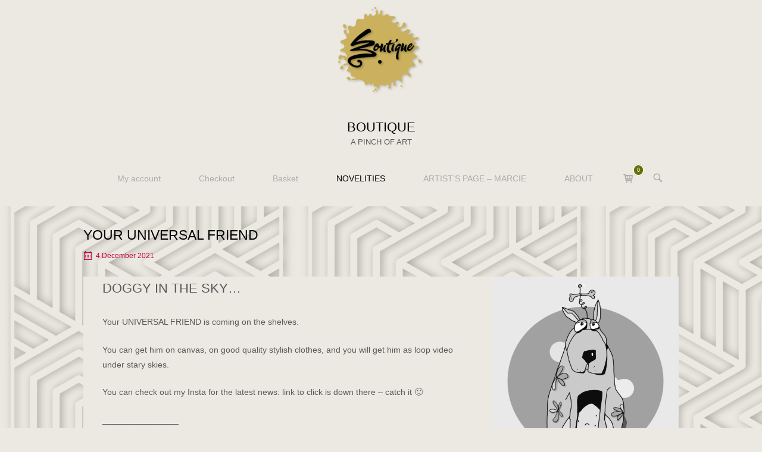

--- FILE ---
content_type: text/html; charset=UTF-8
request_url: https://marcietomori.eu/boutique/novelities/
body_size: 15357
content:
<!DOCTYPE html>
<html lang="en-GB">
<head>
<meta charset="UTF-8">
<link rel="profile" href="http://gmpg.org/xfn/11">
<link rel="pingback" href="https://marcietomori.eu/boutique/xmlrpc.php">

<meta http-equiv="X-UA-Compatible" content="IE=edge" /><meta name="viewport" content="width=device-width, initial-scale=1"><meta name="viewport" content="width=device-width, initial-scale=1"><title>NOVELITIES &#8211; BOUTIQUE</title>
<meta name='robots' content='max-image-preview:large' />
<script>window._wca = window._wca || [];</script>
<link rel='dns-prefetch' href='//cdnjs.cloudflare.com' />
<link rel='dns-prefetch' href='//stats.wp.com' />
<link rel="alternate" type="application/rss+xml" title="BOUTIQUE &raquo; Feed" href="https://marcietomori.eu/boutique/feed/" />
<link rel="alternate" type="application/rss+xml" title="BOUTIQUE &raquo; Comments Feed" href="https://marcietomori.eu/boutique/comments/feed/" />
<style id='wp-img-auto-sizes-contain-inline-css' type='text/css'>
img:is([sizes=auto i],[sizes^="auto," i]){contain-intrinsic-size:3000px 1500px}
/*# sourceURL=wp-img-auto-sizes-contain-inline-css */
</style>
<link rel='stylesheet' id='woo-paypal-gateway-css' href='https://marcietomori.eu/boutique/wp-content/plugins/woo-paypal-gateway/public/css/woo-paypal-gateway-public.css?ver=5.0.0' type='text/css' media='all' />
<style id='wp-emoji-styles-inline-css' type='text/css'>

	img.wp-smiley, img.emoji {
		display: inline !important;
		border: none !important;
		box-shadow: none !important;
		height: 1em !important;
		width: 1em !important;
		margin: 0 0.07em !important;
		vertical-align: -0.1em !important;
		background: none !important;
		padding: 0 !important;
	}
/*# sourceURL=wp-emoji-styles-inline-css */
</style>
<style id='wp-block-library-inline-css' type='text/css'>
:root{--wp-block-synced-color:#7a00df;--wp-block-synced-color--rgb:122,0,223;--wp-bound-block-color:var(--wp-block-synced-color);--wp-editor-canvas-background:#ddd;--wp-admin-theme-color:#007cba;--wp-admin-theme-color--rgb:0,124,186;--wp-admin-theme-color-darker-10:#006ba1;--wp-admin-theme-color-darker-10--rgb:0,107,160.5;--wp-admin-theme-color-darker-20:#005a87;--wp-admin-theme-color-darker-20--rgb:0,90,135;--wp-admin-border-width-focus:2px}@media (min-resolution:192dpi){:root{--wp-admin-border-width-focus:1.5px}}.wp-element-button{cursor:pointer}:root .has-very-light-gray-background-color{background-color:#eee}:root .has-very-dark-gray-background-color{background-color:#313131}:root .has-very-light-gray-color{color:#eee}:root .has-very-dark-gray-color{color:#313131}:root .has-vivid-green-cyan-to-vivid-cyan-blue-gradient-background{background:linear-gradient(135deg,#00d084,#0693e3)}:root .has-purple-crush-gradient-background{background:linear-gradient(135deg,#34e2e4,#4721fb 50%,#ab1dfe)}:root .has-hazy-dawn-gradient-background{background:linear-gradient(135deg,#faaca8,#dad0ec)}:root .has-subdued-olive-gradient-background{background:linear-gradient(135deg,#fafae1,#67a671)}:root .has-atomic-cream-gradient-background{background:linear-gradient(135deg,#fdd79a,#004a59)}:root .has-nightshade-gradient-background{background:linear-gradient(135deg,#330968,#31cdcf)}:root .has-midnight-gradient-background{background:linear-gradient(135deg,#020381,#2874fc)}:root{--wp--preset--font-size--normal:16px;--wp--preset--font-size--huge:42px}.has-regular-font-size{font-size:1em}.has-larger-font-size{font-size:2.625em}.has-normal-font-size{font-size:var(--wp--preset--font-size--normal)}.has-huge-font-size{font-size:var(--wp--preset--font-size--huge)}.has-text-align-center{text-align:center}.has-text-align-left{text-align:left}.has-text-align-right{text-align:right}.has-fit-text{white-space:nowrap!important}#end-resizable-editor-section{display:none}.aligncenter{clear:both}.items-justified-left{justify-content:flex-start}.items-justified-center{justify-content:center}.items-justified-right{justify-content:flex-end}.items-justified-space-between{justify-content:space-between}.screen-reader-text{border:0;clip-path:inset(50%);height:1px;margin:-1px;overflow:hidden;padding:0;position:absolute;width:1px;word-wrap:normal!important}.screen-reader-text:focus{background-color:#ddd;clip-path:none;color:#444;display:block;font-size:1em;height:auto;left:5px;line-height:normal;padding:15px 23px 14px;text-decoration:none;top:5px;width:auto;z-index:100000}html :where(.has-border-color){border-style:solid}html :where([style*=border-top-color]){border-top-style:solid}html :where([style*=border-right-color]){border-right-style:solid}html :where([style*=border-bottom-color]){border-bottom-style:solid}html :where([style*=border-left-color]){border-left-style:solid}html :where([style*=border-width]){border-style:solid}html :where([style*=border-top-width]){border-top-style:solid}html :where([style*=border-right-width]){border-right-style:solid}html :where([style*=border-bottom-width]){border-bottom-style:solid}html :where([style*=border-left-width]){border-left-style:solid}html :where(img[class*=wp-image-]){height:auto;max-width:100%}:where(figure){margin:0 0 1em}html :where(.is-position-sticky){--wp-admin--admin-bar--position-offset:var(--wp-admin--admin-bar--height,0px)}@media screen and (max-width:600px){html :where(.is-position-sticky){--wp-admin--admin-bar--position-offset:0px}}
.has-text-align-justify{text-align:justify;}

/*# sourceURL=wp-block-library-inline-css */
</style><style id='global-styles-inline-css' type='text/css'>
:root{--wp--preset--aspect-ratio--square: 1;--wp--preset--aspect-ratio--4-3: 4/3;--wp--preset--aspect-ratio--3-4: 3/4;--wp--preset--aspect-ratio--3-2: 3/2;--wp--preset--aspect-ratio--2-3: 2/3;--wp--preset--aspect-ratio--16-9: 16/9;--wp--preset--aspect-ratio--9-16: 9/16;--wp--preset--color--black: #000000;--wp--preset--color--cyan-bluish-gray: #abb8c3;--wp--preset--color--white: #ffffff;--wp--preset--color--pale-pink: #f78da7;--wp--preset--color--vivid-red: #cf2e2e;--wp--preset--color--luminous-vivid-orange: #ff6900;--wp--preset--color--luminous-vivid-amber: #fcb900;--wp--preset--color--light-green-cyan: #7bdcb5;--wp--preset--color--vivid-green-cyan: #00d084;--wp--preset--color--pale-cyan-blue: #8ed1fc;--wp--preset--color--vivid-cyan-blue: #0693e3;--wp--preset--color--vivid-purple: #9b51e0;--wp--preset--gradient--vivid-cyan-blue-to-vivid-purple: linear-gradient(135deg,rgb(6,147,227) 0%,rgb(155,81,224) 100%);--wp--preset--gradient--light-green-cyan-to-vivid-green-cyan: linear-gradient(135deg,rgb(122,220,180) 0%,rgb(0,208,130) 100%);--wp--preset--gradient--luminous-vivid-amber-to-luminous-vivid-orange: linear-gradient(135deg,rgb(252,185,0) 0%,rgb(255,105,0) 100%);--wp--preset--gradient--luminous-vivid-orange-to-vivid-red: linear-gradient(135deg,rgb(255,105,0) 0%,rgb(207,46,46) 100%);--wp--preset--gradient--very-light-gray-to-cyan-bluish-gray: linear-gradient(135deg,rgb(238,238,238) 0%,rgb(169,184,195) 100%);--wp--preset--gradient--cool-to-warm-spectrum: linear-gradient(135deg,rgb(74,234,220) 0%,rgb(151,120,209) 20%,rgb(207,42,186) 40%,rgb(238,44,130) 60%,rgb(251,105,98) 80%,rgb(254,248,76) 100%);--wp--preset--gradient--blush-light-purple: linear-gradient(135deg,rgb(255,206,236) 0%,rgb(152,150,240) 100%);--wp--preset--gradient--blush-bordeaux: linear-gradient(135deg,rgb(254,205,165) 0%,rgb(254,45,45) 50%,rgb(107,0,62) 100%);--wp--preset--gradient--luminous-dusk: linear-gradient(135deg,rgb(255,203,112) 0%,rgb(199,81,192) 50%,rgb(65,88,208) 100%);--wp--preset--gradient--pale-ocean: linear-gradient(135deg,rgb(255,245,203) 0%,rgb(182,227,212) 50%,rgb(51,167,181) 100%);--wp--preset--gradient--electric-grass: linear-gradient(135deg,rgb(202,248,128) 0%,rgb(113,206,126) 100%);--wp--preset--gradient--midnight: linear-gradient(135deg,rgb(2,3,129) 0%,rgb(40,116,252) 100%);--wp--preset--font-size--small: 13px;--wp--preset--font-size--medium: 20px;--wp--preset--font-size--large: 36px;--wp--preset--font-size--x-large: 42px;--wp--preset--spacing--20: 0.44rem;--wp--preset--spacing--30: 0.67rem;--wp--preset--spacing--40: 1rem;--wp--preset--spacing--50: 1.5rem;--wp--preset--spacing--60: 2.25rem;--wp--preset--spacing--70: 3.38rem;--wp--preset--spacing--80: 5.06rem;--wp--preset--shadow--natural: 6px 6px 9px rgba(0, 0, 0, 0.2);--wp--preset--shadow--deep: 12px 12px 50px rgba(0, 0, 0, 0.4);--wp--preset--shadow--sharp: 6px 6px 0px rgba(0, 0, 0, 0.2);--wp--preset--shadow--outlined: 6px 6px 0px -3px rgb(255, 255, 255), 6px 6px rgb(0, 0, 0);--wp--preset--shadow--crisp: 6px 6px 0px rgb(0, 0, 0);}:where(.is-layout-flex){gap: 0.5em;}:where(.is-layout-grid){gap: 0.5em;}body .is-layout-flex{display: flex;}.is-layout-flex{flex-wrap: wrap;align-items: center;}.is-layout-flex > :is(*, div){margin: 0;}body .is-layout-grid{display: grid;}.is-layout-grid > :is(*, div){margin: 0;}:where(.wp-block-columns.is-layout-flex){gap: 2em;}:where(.wp-block-columns.is-layout-grid){gap: 2em;}:where(.wp-block-post-template.is-layout-flex){gap: 1.25em;}:where(.wp-block-post-template.is-layout-grid){gap: 1.25em;}.has-black-color{color: var(--wp--preset--color--black) !important;}.has-cyan-bluish-gray-color{color: var(--wp--preset--color--cyan-bluish-gray) !important;}.has-white-color{color: var(--wp--preset--color--white) !important;}.has-pale-pink-color{color: var(--wp--preset--color--pale-pink) !important;}.has-vivid-red-color{color: var(--wp--preset--color--vivid-red) !important;}.has-luminous-vivid-orange-color{color: var(--wp--preset--color--luminous-vivid-orange) !important;}.has-luminous-vivid-amber-color{color: var(--wp--preset--color--luminous-vivid-amber) !important;}.has-light-green-cyan-color{color: var(--wp--preset--color--light-green-cyan) !important;}.has-vivid-green-cyan-color{color: var(--wp--preset--color--vivid-green-cyan) !important;}.has-pale-cyan-blue-color{color: var(--wp--preset--color--pale-cyan-blue) !important;}.has-vivid-cyan-blue-color{color: var(--wp--preset--color--vivid-cyan-blue) !important;}.has-vivid-purple-color{color: var(--wp--preset--color--vivid-purple) !important;}.has-black-background-color{background-color: var(--wp--preset--color--black) !important;}.has-cyan-bluish-gray-background-color{background-color: var(--wp--preset--color--cyan-bluish-gray) !important;}.has-white-background-color{background-color: var(--wp--preset--color--white) !important;}.has-pale-pink-background-color{background-color: var(--wp--preset--color--pale-pink) !important;}.has-vivid-red-background-color{background-color: var(--wp--preset--color--vivid-red) !important;}.has-luminous-vivid-orange-background-color{background-color: var(--wp--preset--color--luminous-vivid-orange) !important;}.has-luminous-vivid-amber-background-color{background-color: var(--wp--preset--color--luminous-vivid-amber) !important;}.has-light-green-cyan-background-color{background-color: var(--wp--preset--color--light-green-cyan) !important;}.has-vivid-green-cyan-background-color{background-color: var(--wp--preset--color--vivid-green-cyan) !important;}.has-pale-cyan-blue-background-color{background-color: var(--wp--preset--color--pale-cyan-blue) !important;}.has-vivid-cyan-blue-background-color{background-color: var(--wp--preset--color--vivid-cyan-blue) !important;}.has-vivid-purple-background-color{background-color: var(--wp--preset--color--vivid-purple) !important;}.has-black-border-color{border-color: var(--wp--preset--color--black) !important;}.has-cyan-bluish-gray-border-color{border-color: var(--wp--preset--color--cyan-bluish-gray) !important;}.has-white-border-color{border-color: var(--wp--preset--color--white) !important;}.has-pale-pink-border-color{border-color: var(--wp--preset--color--pale-pink) !important;}.has-vivid-red-border-color{border-color: var(--wp--preset--color--vivid-red) !important;}.has-luminous-vivid-orange-border-color{border-color: var(--wp--preset--color--luminous-vivid-orange) !important;}.has-luminous-vivid-amber-border-color{border-color: var(--wp--preset--color--luminous-vivid-amber) !important;}.has-light-green-cyan-border-color{border-color: var(--wp--preset--color--light-green-cyan) !important;}.has-vivid-green-cyan-border-color{border-color: var(--wp--preset--color--vivid-green-cyan) !important;}.has-pale-cyan-blue-border-color{border-color: var(--wp--preset--color--pale-cyan-blue) !important;}.has-vivid-cyan-blue-border-color{border-color: var(--wp--preset--color--vivid-cyan-blue) !important;}.has-vivid-purple-border-color{border-color: var(--wp--preset--color--vivid-purple) !important;}.has-vivid-cyan-blue-to-vivid-purple-gradient-background{background: var(--wp--preset--gradient--vivid-cyan-blue-to-vivid-purple) !important;}.has-light-green-cyan-to-vivid-green-cyan-gradient-background{background: var(--wp--preset--gradient--light-green-cyan-to-vivid-green-cyan) !important;}.has-luminous-vivid-amber-to-luminous-vivid-orange-gradient-background{background: var(--wp--preset--gradient--luminous-vivid-amber-to-luminous-vivid-orange) !important;}.has-luminous-vivid-orange-to-vivid-red-gradient-background{background: var(--wp--preset--gradient--luminous-vivid-orange-to-vivid-red) !important;}.has-very-light-gray-to-cyan-bluish-gray-gradient-background{background: var(--wp--preset--gradient--very-light-gray-to-cyan-bluish-gray) !important;}.has-cool-to-warm-spectrum-gradient-background{background: var(--wp--preset--gradient--cool-to-warm-spectrum) !important;}.has-blush-light-purple-gradient-background{background: var(--wp--preset--gradient--blush-light-purple) !important;}.has-blush-bordeaux-gradient-background{background: var(--wp--preset--gradient--blush-bordeaux) !important;}.has-luminous-dusk-gradient-background{background: var(--wp--preset--gradient--luminous-dusk) !important;}.has-pale-ocean-gradient-background{background: var(--wp--preset--gradient--pale-ocean) !important;}.has-electric-grass-gradient-background{background: var(--wp--preset--gradient--electric-grass) !important;}.has-midnight-gradient-background{background: var(--wp--preset--gradient--midnight) !important;}.has-small-font-size{font-size: var(--wp--preset--font-size--small) !important;}.has-medium-font-size{font-size: var(--wp--preset--font-size--medium) !important;}.has-large-font-size{font-size: var(--wp--preset--font-size--large) !important;}.has-x-large-font-size{font-size: var(--wp--preset--font-size--x-large) !important;}
/*# sourceURL=global-styles-inline-css */
</style>

<style id='classic-theme-styles-inline-css' type='text/css'>
/*! This file is auto-generated */
.wp-block-button__link{color:#fff;background-color:#32373c;border-radius:9999px;box-shadow:none;text-decoration:none;padding:calc(.667em + 2px) calc(1.333em + 2px);font-size:1.125em}.wp-block-file__button{background:#32373c;color:#fff;text-decoration:none}
/*# sourceURL=/wp-includes/css/classic-themes.min.css */
</style>
<link rel='stylesheet' id='blossomthemes-toolkit-css' href='https://marcietomori.eu/boutique/wp-content/plugins/blossomthemes-toolkit/public/css/blossomthemes-toolkit-public.min.css?ver=2.2.2' type='text/css' media='all' />
<link rel='stylesheet' id='echelonso_css-css' href='https://marcietomori.eu/boutique/wp-content/plugins/echelon-so/inc/echelon.css?ver=2.0.7' type='text/css' media='all' />
<link rel='stylesheet' id='jpibfi-style-css' href='https://marcietomori.eu/boutique/wp-content/plugins/jquery-pin-it-button-for-images/css/client.css?ver=3.0.6' type='text/css' media='all' />
<link rel='stylesheet' id='sow-image-default-6b88c04c1f9b-css' href='https://marcietomori.eu/boutique/wp-content/uploads/siteorigin-widgets/sow-image-default-6b88c04c1f9b.css?ver=6.9' type='text/css' media='all' />
<link rel='stylesheet' id='woocommerce-layout-css' href='https://marcietomori.eu/boutique/wp-content/plugins/woocommerce/assets/css/woocommerce-layout.css?ver=6.0.1' type='text/css' media='all' />
<style id='woocommerce-layout-inline-css' type='text/css'>

	.infinite-scroll .woocommerce-pagination {
		display: none;
	}
/*# sourceURL=woocommerce-layout-inline-css */
</style>
<link rel='stylesheet' id='woocommerce-smallscreen-css' href='https://marcietomori.eu/boutique/wp-content/plugins/woocommerce/assets/css/woocommerce-smallscreen.css?ver=6.0.1' type='text/css' media='only screen and (max-width: 768px)' />
<link rel='stylesheet' id='woocommerce-general-css' href='https://marcietomori.eu/boutique/wp-content/plugins/woocommerce/assets/css/woocommerce.css?ver=6.0.1' type='text/css' media='all' />
<link rel='stylesheet' id='northern-woocommerce-css' href='https://marcietomori.eu/boutique/wp-content/themes/siteorigin-north/woocommerce.min.css?ver=1.19.8' type='text/css' media='all' />
<style id='woocommerce-inline-inline-css' type='text/css'>
.woocommerce form .form-row .required { visibility: visible; }
/*# sourceURL=woocommerce-inline-inline-css */
</style>
<link rel='stylesheet' id='siteorigin-north-style-css' href='https://marcietomori.eu/boutique/wp-content/themes/siteorigin-north/style.min.css?ver=1.19.8' type='text/css' media='all' />
<link rel='stylesheet' id='siteorigin-north-icons-css' href='https://marcietomori.eu/boutique/wp-content/themes/siteorigin-north/css/north-icons.min.css?ver=1.19.8' type='text/css' media='all' />
<link rel='stylesheet' id='siteorigin-north-flexslider-css' href='https://marcietomori.eu/boutique/wp-content/themes/siteorigin-north/css/flexslider.min.css?ver=6.9' type='text/css' media='all' />
<link rel='stylesheet' id='jetpack_css-css' href='https://marcietomori.eu/boutique/wp-content/plugins/jetpack/css/jetpack.css?ver=10.4' type='text/css' media='all' />
<script type="text/javascript" src="https://marcietomori.eu/boutique/wp-includes/js/jquery/jquery.min.js?ver=3.7.1" id="jquery-core-js"></script>
<script type="text/javascript" src="https://marcietomori.eu/boutique/wp-includes/js/jquery/jquery-migrate.min.js?ver=3.4.1" id="jquery-migrate-js"></script>
<script type="text/javascript" src="https://marcietomori.eu/boutique/wp-content/plugins/echelon-so/inc/echelon.js?ver=2.0.7" id="echelonso_js-js"></script>
<script type="text/javascript" src="https://cdnjs.cloudflare.com/ajax/libs/uikit/3.1.6/js/uikit.min.js?ver=3.1.6" id="echelonso_uikit-js"></script>
<script type="text/javascript" src="https://cdnjs.cloudflare.com/ajax/libs/uikit/3.1.6/js/uikit-icons.min.js?ver=3.1.6" id="echelonso_uikit_icons-js"></script>
<script defer type="text/javascript" src="https://stats.wp.com/s-202604.js" id="woocommerce-analytics-js"></script>
<script type="text/javascript" id="wc-settings-dep-in-header-js-after">
/* <![CDATA[ */
console.warn( "Scripts that have a dependency on [wc-settings, wc-blocks-checkout] must be loaded in the footer, mailpoet-marketing-optin-block-editor-script was registered to load in the header, but has been switched to load in the footer instead. See https://github.com/woocommerce/woocommerce-gutenberg-products-block/pull/5059" );
//# sourceURL=wc-settings-dep-in-header-js-after
/* ]]> */
</script>
<link rel="https://api.w.org/" href="https://marcietomori.eu/boutique/wp-json/" /><link rel="EditURI" type="application/rsd+xml" title="RSD" href="https://marcietomori.eu/boutique/xmlrpc.php?rsd" />
<meta name="generator" content="WordPress 6.9" />
<meta name="generator" content="WooCommerce 6.0.1" />
<style type="text/css">      body {        overflow-x: hidden;      }      .eso-animate-hidden .so-panel {        visibility:hidden;      }      .eso-animate-hidden .so-panel.eso-animate-visible {        visibility: visible;      }      .eso-animate-hidden-widget {        visibility:hidden;      }      .eso-animate-hidden-widget.eso-animate-visible-widget {        visibility: visible;      }      @media only screen and (max-width: 781px) {        .eso-hide-mobile {          display: none !important;        }      }      @media only screen and (min-width: 781px) and (max-width: 1025px){        .eso-hide-tablet {          display: none !important;        }      }      @media only screen and (min-width: 1025px){        .eso-hide-desktop {          display: none !important;        }      }      .eso-line-height-1 { line-height: 1 }      .eso-line-height-1-25 { line-height: 1.25 }      .eso-line-height-1-5 { line-height: 1.5 }      .eso-line-height-1-75 { line-height: 1.75 }      .eso-line-height-2 { line-height: 2 }      .uk-position-center-wide {        top: 50%;        left: 50%;        transform: translate(-50%,-50%);        width: 100%;        max-width: 100%;        box-sizing: border-box;      }      .eso-animated-gradient { position: relative; }      .eso-animated-gradient .gradient-canvas { position: absolute; display: block; width: 100%; height: 100%; top: 0; right: 0; bottom: 0; left: 0; z-index: 0; }      .eso-animated-gradient div { position: relative; z-index: 1;}      </style><style type="text/css">
	a.pinit-button.custom span {
		}

	.pinit-hover {
		opacity: 0.8 !important;
		filter: alpha(opacity=80) !important;
	}
	a.pinit-button {
	border-bottom: 0 !important;
	box-shadow: none !important;
	margin-bottom: 0 !important;
}
a.pinit-button::after {
    display: none;
}</style>
		<style type='text/css'>img#wpstats{display:none}</style>
			<noscript><style>.woocommerce-product-gallery{ opacity: 1 !important; }</style></noscript>
	<style type="text/css" id="custom-background-css">
body.custom-background { background-color: #ebe9e1; background-image: url("https://marcietomori.eu/boutique/wp-content/uploads/2021/12/boutique_bg_pattern_tr_shade-1-e1638735156235.png"); background-position: left top; background-size: auto; background-repeat: repeat; background-attachment: scroll; }
</style>
					<style type="text/css" id="siteorigin-north-settings-custom" data-siteorigin-settings="true">
					/* style */ body,button,input,select,textarea { font-family: "Helvetica Neue", sans-serif; font-weight: normal;  } h1,h2,h3,h4,h5,h6 { font-family: "Helvetica Neue", sans-serif; font-weight: normal;  color: #010203; } blockquote { font-family: "Helvetica Neue", sans-serif; font-weight: normal;  color: #677008; } #page ::-moz-selection { background-color: #677008; } #page ::selection { background-color: #677008; } button,input[type=button],input[type=reset],input[type=submit] { color: #010203; font-family: "Helvetica Neue", sans-serif; font-weight: normal;  } button:hover,button:active,button:focus,input[type=button]:hover,input[type=button]:active,input[type=button]:focus,input[type=reset]:hover,input[type=reset]:active,input[type=reset]:focus,input[type=submit]:hover,input[type=submit]:active,input[type=submit]:focus { background: #667000; border-color: #667000; } input[type=text],input[type=email],input[type=url],input[type=password],input[type=search],input[type=tel],textarea { font-family: "Helvetica Neue", sans-serif; font-weight: normal;  } .wpcf7 input.wpcf7-form-control.wpcf7-text,.wpcf7 input.wpcf7-form-control.wpcf7-number,.wpcf7 input.wpcf7-form-control.wpcf7-date,.wpcf7 textarea.wpcf7-form-control.wpcf7-textarea,.wpcf7 select.wpcf7-form-control.wpcf7-select,.wpcf7 input.wpcf7-form-control.wpcf7-quiz { font-family: "Helvetica Neue", sans-serif; font-weight: normal;  } .wpcf7 input.wpcf7-form-control.wpcf7-submit[disabled] { color: #acacac; border: 2px solid #acacac; } .wpcf7 input.wpcf7-form-control.wpcf7-submit[disabled]:hover { color: #acacac; border: 2px solid #acacac; } .wpcf7 .wpcf7-response-output { color: #010203; } a { color: #677008; } a:hover,a:focus { color: #667000; } .main-navigation { font-family: "Helvetica Neue", sans-serif; font-weight: normal;  } .main-navigation ul a { color: #acacac; }  .main-navigation ul .sub-menu,.main-navigation ul .children { background-color: #ebe9e1; border: 1px solid #ebe9e1; }   .main-navigation .menu > li.current-menu-item > a,.main-navigation .menu > li.current-menu-ancestor > a { color: #010203; } .main-navigation .icon-menu span { background: #acacac; }   .main-navigation .north-search-icon .svg-icon-search path { fill: #acacac; }  #header-search { background: #ebe9e1; } #header-search input[type=search] { font-family: "Helvetica Neue", sans-serif; font-weight: normal;  } #header-search #close-search .svg-icon-close path { fill: #acacac; }  .main-navigation.stripped a { color: #acacac; }  #mobile-navigation { background: rgba(1,2,3,0.9); font-family: "Helvetica Neue", sans-serif; font-weight: normal;  } #mobile-navigation form input[type=search] { border-bottom: 1px solid #ebe9e1; color: #ebe9e1; } #mobile-navigation form input[type=search]::-webkit-input-placeholder { color: rgba(235,233,225,0.7); } #mobile-navigation form input[type=search]::-moz-placeholder { color: rgba(235,233,225,0.7); } #mobile-navigation form input[type=search]:-moz-placeholder { color: rgba(235,233,225,0.7); } #mobile-navigation form input[type=search]:-ms-input-placeholder { color: rgba(235,233,225,0.7); } #mobile-navigation ul li a { color: #ebe9e1; } #mobile-navigation ul li .dropdown-toggle { color: #ebe9e1; } .tagcloud a { background: #cc0036; } .tagcloud a:hover { background: #667000; } .widget-area .widget_recent_entries ul li .post-date { color: #cc0036; } .widget-area .widget_rss ul li cite,.widget-area .widget_rss ul li .rss-date { color: #cc0036; } .content-area { margin: 0 -250px 0 0; } .site-main { margin: 0 250px 0 0; } .site-content .widget-area { width: 250px; } .layout-sidebar-left:not(.woocommerce):not(.woocommerce-page) .content-area,.layout-wc-sidebar-left .content-area { margin: 0 0 0 -250px; } .layout-sidebar-left:not(.woocommerce):not(.woocommerce-page) .site-main,.layout-wc-sidebar-left .site-main { margin: 0 0 0 250px; } .layout-sidebar-left:not(.woocommerce):not(.woocommerce-page) .site-content .widget-area,.layout-wc-sidebar-left .site-content .widget-area { width: 250px; } #masthead { background: #ebe9e1; border-bottom: 1px solid #ebe9e1; } #masthead .site-branding .site-title,#masthead .site-branding .logo-site-title { color: #010203; font-family: "Helvetica Neue", sans-serif; font-weight: normal;  }   #topbar { background: #ebe9e1; border-bottom: 1px solid #ebe9e1; } #topbar p { color: #acacac; }   #secondary .widget-title { color: #010203; } #colophon { background: #ebe9e1; color: #acacac; } #colophon.footer-active-sidebar { border-top: 1px solid #ebe9e1; } #colophon a { color: #e0c56e; } #colophon a:hover { color: #d4af37; } #colophon .widgets .widget-wrapper { border-right: 1px solid #ebe9e1; } #colophon .widgets aside { padding: 30px 40px; } #colophon .widgets .widget-title { color: #010203; } @media (max-width: 640px) { body.responsive #colophon .widgets .widget-wrapper { border-bottom: 1px solid #ebe9e1; } } #colophon .site-info { border-top: 1px solid #ebe9e1; color: #acacac; } .entry-title { color: #010203; } .entry-meta { font-family: "Helvetica Neue", sans-serif; font-weight: normal;  } .entry-meta li,.entry-meta a,.entry-meta .meta-icon { color: #cc0036; } .entry-meta li.hovering,.entry-meta li.hovering a,.entry-meta li.hovering .meta-icon { color: #667000; } .breadcrumbs { font-family: "Helvetica Neue", sans-serif; font-weight: normal;  color: #acacac; } .breadcrumbs a:hover { color: #667000; }  .tags-list a { background: #cc0036; } .tags-list a:hover { background: #667000; } .more-link { border: 1px solid #010203; color: #010203; font-family: "Helvetica Neue", sans-serif; font-weight: normal;  } .more-link:visited { color: #010203; } .more-link:hover { background: #677008; border-color: #677008; }  .search-form button[type=submit]:hover,.woocommerce-product-search button[type=submit]:hover { color: #010203; }  .post-pagination { font-family: "Helvetica Neue", sans-serif; font-weight: normal;  }  .post-pagination a:hover { color: #667000; } .post-pagination .current { color: #010203; }   .comment-list li.comment { color: #acacac; } .comment-list li.comment .comment-reply-link { color: #cc0036; background: #010203; } .comment-list li.comment .comment-reply-link:hover { background: #667000; } .comment-list li.comment .info { color: #cc0036; } .comment-list li.comment .author { color: #010203; } #commentform .form-allowed-tags,#commentform .comment-notes,#commentform .logged-in-as { color: #cc0036; } #commentform .form-submit input { color: #010203; font-family: "Helvetica Neue", sans-serif; font-weight: normal;  } #commentform .form-submit input:hover { background: #667000; border-color: #667000; } /* woocommerce */ .woocommerce .woocommerce-ordering .ordering-selector-wrapper { color: #acacac; } .woocommerce .woocommerce-ordering .ordering-selector-wrapper .north-icon-next { color: #acacac; } .woocommerce .woocommerce-ordering .ordering-selector-wrapper .ordering-dropdown li { color: #acacac; } .woocommerce .woocommerce-ordering .ordering-selector-wrapper .ordering-dropdown li:hover { color: #010203; } .woocommerce .woocommerce-ordering .ordering-selector-wrapper.open-dropdown .north-icon-next { color: #010203; } .woocommerce .woocommerce-result-count { color: #cc0036; font-family: "Helvetica Neue", sans-serif; font-weight: normal;  } .woocommerce ul.products li.product .woocommerce-loop-product__title a,.woocommerce ul.products li.product h3 { color: #010203; } .woocommerce ul.products li.product .price { font-family: "Helvetica Neue", sans-serif; font-weight: normal;  color: #677008; } .woocommerce button.button.alt,.woocommerce #review_form #respond .form-submit input,.woocommerce .woocommerce-message .button,.woocommerce .products .button { color: #010203; font-family: "Helvetica Neue", sans-serif; font-weight: normal;  } .woocommerce button.button.alt:hover,.woocommerce #review_form #respond .form-submit input:hover,.woocommerce .woocommerce-message .button:hover,.woocommerce .products .button:hover { background: #667000; border-color: #667000; } .woocommerce .woocommerce-message { border-top-color: #677008; } .woocommerce.single #content div.product p.price { color: #677008; font-family: "Helvetica Neue", sans-serif; font-weight: normal;  }  .woocommerce.single #content div.product .woocommerce-tabs .tabs li a { color: #010203; } .woocommerce.single #content div.product .woocommerce-tabs .tabs li.active { background: #677008; border-color: #677008; }  .woocommerce.single #content div.product #comments h2 { color: #010203; } .woocommerce .button.wc-backward { font-family: "Helvetica Neue", sans-serif; font-weight: normal;  border: 1px solid #010203; color: #010203; } .woocommerce .button.wc-backward:hover { background: #667000; border-color: #667000; } .woocommerce table.shop_table td.product-price,.woocommerce table.shop_table td.product-subtotal { color: #677008; } .woocommerce table.shop_table .remove:hover { background-color: #667000; } .woocommerce table.shop_table .cart_totals .amount { color: #677008; } .woocommerce table.shop_table .button { font-family: "Helvetica Neue", sans-serif; font-weight: normal;  border: 1px solid #010203; color: #010203; } .woocommerce table.shop_table .button.checkout-button { background: #677008; border: 1px solid #677008; } .woocommerce table.shop_table .button:hover { background: #667000; border-color: #667000; } #mobile-navigation .shopping-cart-link { color: #ebe9e1; } #mobile-navigation .shopping-cart-link .shopping-cart-count { border: 2px solid rgba(235,233,225,0.8); } .main-navigation .shopping-cart .north-icon-cart { color: #acacac; } .main-navigation .shopping-cart:hover .north-icon-cart { background: #667000; } .main-navigation .shopping-cart:hover .shopping-cart-count { background: #667000 padding-box; } .main-navigation .shopping-cart .shopping-cart-count { background: #677008; } .widget_shopping_cart .widget_shopping_cart_content .cart_list .mini_cart_item a { color: #010203; } .widget_shopping_cart .widget_shopping_cart_content .cart_list .mini_cart_item .quantity { color: #677008; } .widget_shopping_cart .widget_shopping_cart_content .cart_list .mini_cart_item .remove:hover { color: #667000 !important; } .widget_shopping_cart .widget_shopping_cart_content .buttons a { font-family: "Helvetica Neue", sans-serif; font-weight: normal;  } .widget_shopping_cart .widget_shopping_cart_content .buttons a:first-of-type { border: 1px solid #010203; color: #010203; } .widget_shopping_cart .widget_shopping_cart_content .buttons a.checkout { background: #677008; border: 1px solid #677008; } .widget_shopping_cart .widget_shopping_cart_content .buttons a:hover { background: #667000; border-color: #667000; } .shopping-cart-dropdown { background-color: #ebe9e1; border: 1px solid #ebe9e1; } .woocommerce form.login .button { font-family: "Helvetica Neue", sans-serif; font-weight: normal;  background: #677008; border: 1px solid #677008; } .woocommerce form.login .button:hover { background: #667000; border-color: #667000; } .woocommerce form.checkout_coupon .button { font-family: "Helvetica Neue", sans-serif; font-weight: normal;  border: 1px solid #010203; color: #010203; } .woocommerce form.checkout_coupon .button:hover { background: #667000; border-color: #667000; } .woocommerce form.woocommerce-checkout .order-details table.shop_table .product-total .amount { color: #677008; } .woocommerce form.woocommerce-checkout .order-details table.shop_table .cart-subtotal td .amount { color: #677008; } .woocommerce form.woocommerce-checkout .order-details table.shop_table .order-total td .amount { color: #677008; } .woocommerce form.woocommerce-checkout .order-details #payment input.button { font-family: "Helvetica Neue", sans-serif; font-weight: normal;  background: #677008; border: 1px solid #677008; } .woocommerce form.woocommerce-checkout .order-details #payment input.button:hover { background: #667000; border-color: #667000; } .widget_price_filter .ui-slider { background-color: #677008; } .widget_price_filter .ui-slider .ui-slider-range,.widget_price_filter .ui-slider .ui-slider-handle { background-color: #667000; } .widget_price_filter .price_slider_amount .button { border: 1px solid #010203; color: #010203; } .widget_price_filter .price_slider_amount .button:hover { background: #667000; border-color: #667000; } .woocommerce .widget-area .widget_layered_nav ul li.chosen a { background: #677008; } .woocommerce .widget-area .widget_layered_nav ul li.chosen a:hover { background: #667000; } .woocommerce .widget-area .widget_layered_nav_filters ul li.chosen a { background: #677008; } .woocommerce .widget-area .widget_layered_nav_filters ul li.chosen a:hover { background: #667000; } .woocommerce #quick-view-container .product-content-wrapper .product-info-wrapper .price { color: #677008; font-family: "Helvetica Neue", sans-serif; font-weight: normal;  } #topbar .demo_store { background: #677008; color: #cc0036; font-family: "Helvetica Neue", sans-serif; font-weight: normal;  }@media screen and (max-width: 600px) { body.responsive .main-navigation #mobile-menu-button { display: inline-block; } body.responsive .main-navigation ul { display: none; } body.responsive .main-navigation .north-search-icon { display: none; } .main-navigation #mobile-menu-button { display: none; } .main-navigation ul { display: inline-block; } .main-navigation .north-search-icon { display: inline-block; } } @media screen and (min-width: 601px) { body.responsive #mobile-navigation { display: none !important; } }				</style>
				<link rel="icon" href="https://marcietomori.eu/boutique/wp-content/uploads/2021/12/cropped-boutique_sig_300_gold_512-32x32.png" sizes="32x32" />
<link rel="icon" href="https://marcietomori.eu/boutique/wp-content/uploads/2021/12/cropped-boutique_sig_300_gold_512-192x192.png" sizes="192x192" />
<link rel="apple-touch-icon" href="https://marcietomori.eu/boutique/wp-content/uploads/2021/12/cropped-boutique_sig_300_gold_512-180x180.png" />
<meta name="msapplication-TileImage" content="https://marcietomori.eu/boutique/wp-content/uploads/2021/12/cropped-boutique_sig_300_gold_512-270x270.png" />
<link rel='stylesheet' id='phoen-owl-css-css' href='https://marcietomori.eu/boutique/wp-content/plugins/awesome-widgets-for-siteorigin-page-builder//assests/css/phoe_owl_carousel.css?ver=6.9' type='text/css' media='all' />
<link rel='stylesheet' id='sow-image-default-d6014b76747a-97-css' href='https://marcietomori.eu/boutique/wp-content/uploads/siteorigin-widgets/sow-image-default-d6014b76747a-97.css?ver=6.9' type='text/css' media='all' />
<link rel='stylesheet' id='siteorigin-panels-front-css' href='https://marcietomori.eu/boutique/wp-content/plugins/siteorigin-panels/css/front-flex.min.css?ver=2.16.0' type='text/css' media='all' />
<link rel='stylesheet' id='sow-image-default-d6014b76747a-64-css' href='https://marcietomori.eu/boutique/wp-content/uploads/siteorigin-widgets/sow-image-default-d6014b76747a-64.css?ver=6.9' type='text/css' media='all' />
<link rel='stylesheet' id='owl-css-css' href='https://marcietomori.eu/boutique/wp-content/plugins/addon-so-widgets-bundle/css/owl.carousel.css?ver=6.9' type='text/css' media='all' />
<link rel='stylesheet' id='widgets-css-css' href='https://marcietomori.eu/boutique/wp-content/plugins/addon-so-widgets-bundle/css/widgets.css?ver=6.9' type='text/css' media='all' />
</head>

<body class="blog custom-background wp-theme-siteorigin-north theme-siteorigin-north woocommerce-no-js no-js css3-animations responsive page-layout-default page-layout-menu-default no-active-sidebar sticky-menu equalize-rows mobile-scroll-to-top wc-columns-3">

<div id="page" class="hfeed site">
	<a class="skip-link screen-reader-text" href="#content">Skip to content</a>

			<div id="topbar">
						<div id="topbar-widgets" class="container">
								<div class="widgets widgets-1" aria-label="Top Bar Sidebar">
					<aside id="sow-image-2" class="widget widget_sow-image"><div class="so-widget-sow-image so-widget-sow-image-default-6b88c04c1f9b">

<div class="sow-image-container">
			<a
			href="https://marcietomori.eu/boutique/"
					>
			<img src="https://marcietomori.eu/boutique/wp-content/uploads/2021/12/boutique_sig_300_gold_512_shade-150x150.png" width="150" height="150" srcset="https://marcietomori.eu/boutique/wp-content/uploads/2021/12/boutique_sig_300_gold_512_shade-150x150.png 150w, https://marcietomori.eu/boutique/wp-content/uploads/2021/12/boutique_sig_300_gold_512_shade-300x300.png 300w, https://marcietomori.eu/boutique/wp-content/uploads/2021/12/boutique_sig_300_gold_512_shade-100x100.png 100w" sizes="(max-width: 150px) 100vw, 150px" title="A PINCH OF ART" alt="" loading="lazy" 		class="so-widget-image"/>
	</a></div>

</div></aside>				</div>
			</div><!-- #topbar-widgets -->
		</div><!-- #topbar -->
	
			<header id="masthead" class="site-header layout-centered sticky-menu" data-scale-logo="true" >
			<div class="container">

				<div class="container-inner">

					<div class="site-branding">
									<p class="site-title"><a href="https://marcietomori.eu/boutique/" rel="home">BOUTIQUE</a></p>
															<p class="site-description">A PINCH OF ART</p>
											</div><!-- .site-branding -->

					<nav id="site-navigation" class="main-navigation">

						
							
								
									<a href="#menu" id="mobile-menu-button">
														<div class="icon-menu">
					<span></span>
					<span></span>
					<span></span>
				</div>
																								MENU											<span class="screen-reader-text">Menu</span>
																			</a>

								<div class="menu-main-menu-container"><ul id="primary-menu" class="menu"><li id="menu-item-34" class="menu-item menu-item-type-post_type menu-item-object-page menu-item-has-children menu-item-34"><a href="https://marcietomori.eu/boutique/my-account/">My account</a>
<ul class="sub-menu">
	<li id="menu-item-130" class="menu-item menu-item-type-custom menu-item-object-custom menu-item-130"><a href="https://marcietomori.eu/boutique/my-account/orders/">Orders</a></li>
	<li id="menu-item-131" class="menu-item menu-item-type-custom menu-item-object-custom menu-item-131"><a href="https://marcietomori.eu/boutique/my-account/downloads/">Downloads</a></li>
	<li id="menu-item-132" class="menu-item menu-item-type-custom menu-item-object-custom menu-item-132"><a href="https://marcietomori.eu/boutique/my-account/edit-address/">Address</a></li>
	<li id="menu-item-127" class="menu-item menu-item-type-custom menu-item-object-custom menu-item-127"><a href="https://marcietomori.eu/boutique/my-account/edit-account/">Account details</a></li>
	<li id="menu-item-128" class="menu-item menu-item-type-custom menu-item-object-custom menu-item-128"><a href="https://marcietomori.eu/boutique/my-account/lost-password/">Lost password</a></li>
</ul>
</li>
<li id="menu-item-35" class="menu-item menu-item-type-post_type menu-item-object-page menu-item-35"><a href="https://marcietomori.eu/boutique/checkout/">Checkout</a></li>
<li id="menu-item-36" class="menu-item menu-item-type-post_type menu-item-object-page menu-item-36"><a href="https://marcietomori.eu/boutique/basket/">Basket</a></li>
<li id="menu-item-62" class="menu-item menu-item-type-post_type menu-item-object-page current-menu-item page_item page-item-59 current_page_item current_page_parent menu-item-62"><a href="https://marcietomori.eu/boutique/novelities/" aria-current="page">NOVELITIES</a></li>
<li id="menu-item-126" class="menu-item menu-item-type-custom menu-item-object-custom menu-item-has-children menu-item-126"><a target="_blank" href="https://marcietomori.eu/">ARTIST&#8217;S PAGE &#8211; MARCIE</a>
<ul class="sub-menu">
	<li id="menu-item-151" class="menu-item menu-item-type-custom menu-item-object-custom menu-item-151"><a target="_blank" href="https://marcietomori.eu/blog/">MARCIE&#8217;S BLOG</a></li>
</ul>
</li>
<li id="menu-item-280" class="menu-item menu-item-type-post_type menu-item-object-page menu-item-has-children menu-item-280"><a href="https://marcietomori.eu/boutique/about/">ABOUT</a>
<ul class="sub-menu">
	<li id="menu-item-281" class="menu-item menu-item-type-post_type menu-item-object-page menu-item-281"><a href="https://marcietomori.eu/boutique/faq/">FAQs</a></li>
	<li id="menu-item-282" class="menu-item menu-item-type-post_type menu-item-object-page menu-item-privacy-policy menu-item-282"><a rel="privacy-policy" href="https://marcietomori.eu/boutique/privacy-policy/">Privacy Policy</a></li>
</ul>
</li>
</ul></div>																		<ul class="shopping-cart">
											<li>
												<a class="shopping-cart-link" href="https://marcietomori.eu/boutique/basket/">
													<span class="screen-reader-text">View shopping cart</span>
													<span class="north-icon-cart"></span>
													<span class="shopping-cart-text"> View Cart </span>
													<span class="shopping-cart-count">0</span>
												</a>
												<ul class="shopping-cart-dropdown" id="cart-drop">
													<div class="widget woocommerce widget_shopping_cart"><div class="widget_shopping_cart_content"></div></div>												</ul>
											</li>
										</ul>
																
															<button class="north-search-icon">
									<label class="screen-reader-text">Open search bar</label>
													<svg version="1.1" class="svg-icon-search" xmlns="http://www.w3.org/2000/svg" xmlns:xlink="http://www.w3.org/1999/xlink" width="32" height="32" viewBox="0 0 32 32">
					<path d="M20.943 4.619c-4.5-4.5-11.822-4.5-16.321 0-4.498 4.5-4.498 11.822 0 16.319 4.007 4.006 10.247 4.435 14.743 1.308 0.095 0.447 0.312 0.875 0.659 1.222l6.553 6.55c0.953 0.955 2.496 0.955 3.447 0 0.953-0.951 0.953-2.495 0-3.447l-6.553-6.551c-0.347-0.349-0.774-0.565-1.222-0.658 3.13-4.495 2.7-10.734-1.307-14.743zM18.874 18.871c-3.359 3.357-8.825 3.357-12.183 0-3.357-3.359-3.357-8.825 0-12.184 3.358-3.359 8.825-3.359 12.183 0s3.359 8.825 0 12.184z"></path>
				</svg>
											</button>
							
						
						
					</nav><!-- #site-navigation -->

				</div><!-- .container-inner -->

			</div><!-- .container -->

							<div id="header-search">
					<div class="container">
						<label for='s' class='screen-reader-text'>Search for:</label>
						<form method="get" class="search-form" action="https://marcietomori.eu/boutique/">
	<input type="search" name="s" aria-label="Search for" placeholder="Search" value="" />
	<button type="submit" aria-label="Search">
						<svg version="1.1" class="svg-icon-search" xmlns="http://www.w3.org/2000/svg" xmlns:xlink="http://www.w3.org/1999/xlink" width="32" height="32" viewBox="0 0 32 32">
					<path d="M20.943 4.619c-4.5-4.5-11.822-4.5-16.321 0-4.498 4.5-4.498 11.822 0 16.319 4.007 4.006 10.247 4.435 14.743 1.308 0.095 0.447 0.312 0.875 0.659 1.222l6.553 6.55c0.953 0.955 2.496 0.955 3.447 0 0.953-0.951 0.953-2.495 0-3.447l-6.553-6.551c-0.347-0.349-0.774-0.565-1.222-0.658 3.13-4.495 2.7-10.734-1.307-14.743zM18.874 18.871c-3.359 3.357-8.825 3.357-12.183 0-3.357-3.359-3.357-8.825 0-12.184 3.358-3.359 8.825-3.359 12.183 0s3.359 8.825 0 12.184z"></path>
				</svg>
				</button>
</form>
						<a id="close-search">
							<span class="screen-reader-text">Close search bar</span>
											<svg version="1.1" class="svg-icon-close" xmlns="http://www.w3.org/2000/svg" xmlns:xlink="http://www.w3.org/1999/xlink" x="12px" y="12px"
					viewBox="0 0 24 24" style="enable-background:new 0 0 24 24;" xml:space="preserve">
					<path class="circle" d="M22.1,7.7c-0.6-1.4-1.4-2.5-2.3-3.5c-1-1-2.2-1.8-3.5-2.3C14.9,1.3,13.5,1,12,1S9.1,1.3,7.7,1.9
					C6.4,2.5,5.2,3.2,4.2,4.2c-1,1-1.8,2.2-2.3,3.5C1.3,9.1,1,10.5,1,12c0,1.5,0.3,2.9,0.9,4.3c0.6,1.4,1.4,2.5,2.3,3.5
					c1,1,2.2,1.8,3.5,2.3C9.1,22.7,10.5,23,12,23s2.9-0.3,4.3-0.9c1.4-0.6,2.5-1.4,3.5-2.3c1-1,1.8-2.2,2.3-3.5
					c0.6-1.4,0.9-2.8,0.9-4.3C23,10.5,22.7,9.1,22.1,7.7z M20.3,15.5c-0.5,1.1-1.1,2.1-1.9,2.9s-1.8,1.4-2.9,1.9
					C14.4,20.8,13.2,21,12,21s-2.4-0.2-3.5-0.7c-1.1-0.5-2.1-1.1-2.9-1.9s-1.4-1.8-1.9-2.9C3.2,14.4,3,13.2,3,12
					c0-1.2,0.2-2.4,0.7-3.5c0.5-1.1,1.1-2.1,1.9-2.9s1.8-1.4,2.9-1.9C9.6,3.2,10.8,3,12,3s2.4,0.2,3.5,0.7c1.1,0.5,2.1,1.1,2.9,1.9
					s1.4,1.8,1.9,2.9C20.8,9.6,21,10.8,21,12C21,13.2,20.8,14.4,20.3,15.5z"/>
					<path class="cross" d="M14.8,8.2c0.3,0,0.5,0.1,0.7,0.3c0.2,0.2,0.3,0.4,0.3,0.7s-0.1,0.5-0.3,0.7L13.4,12l2.1,2.1
					c0.2,0.2,0.3,0.4,0.3,0.7c0,0.3-0.1,0.5-0.3,0.7s-0.4,0.3-0.7,0.3c-0.3,0-0.5-0.1-0.7-0.3L12,13.4l-2.1,2.1
					c-0.2,0.2-0.4,0.3-0.7,0.3c-0.3,0-0.5-0.1-0.7-0.3s-0.3-0.4-0.3-0.7c0-0.3,0.1-0.5,0.3-0.7l2.1-2.1L8.5,9.9
					C8.3,9.7,8.2,9.4,8.2,9.2c0-0.3,0.1-0.5,0.3-0.7s0.4-0.3,0.7-0.3s0.5,0.1,0.7,0.3l2.1,2.1l2.1-2.1C14.3,8.3,14.6,8.2,14.8,8.2z"/>
				</svg>
									</a>
					</div>
				</div>
					</header><!-- #masthead -->
	
	
	<div id="content" class="site-content">

		<div class="container">

			
	<div id="primary" class="content-area">
		<main id="main" class="site-main">

		
			
						
				
<article id="post-97" class="entry post-97 post type-post status-publish format-standard hentry category-poisontime">

	
	<header class="entry-header">
		<h2 class="entry-title"><a href="https://marcietomori.eu/boutique/your-universal-friend/" rel="bookmark">YOUR UNIVERSAL FRIEND</a></h2>
					<ul class="entry-meta">
						<li class="posted-on">
			<span class="meta-icon north-icon-calendar" aria-hidden="true"></span>
			<a href="https://marcietomori.eu/boutique/your-universal-friend/">
				<time class="entry-date published" datetime="2021-12-04T19:15:13+02:00">4 December 2021</time><time class="updated" datetime="2021-12-06T00:29:14+02:00">6 December 2021</time>			</a>
		</li>
					</ul><!-- .entry-meta -->
			</header><!-- .entry-header -->

	<div class="entry-content">
		<div id="pl-97"  class="panel-layout" ><div id="pg-97-0"  class="panel-grid panel-has-style" ><div style="background-color: #ebe9e1;" class="panel-row-style panel-row-style-for-97-0" ><div id="pgc-97-0-0"  class="panel-grid-cell panel-grid-cell-empty" ></div><div id="pgc-97-0-1"  class="panel-grid-cell" ><div id="panel-97-0-1-0" class="so-panel widget widget_text panel-first-child panel-last-child" data-index="0" ><div style="background-color: #ebe9e1;" class="panel-widget-style panel-widget-style-for-97-0-1-0" ><h3 class="widget-title">DOGGY IN THE SKY&#8230;</h3>			<div class="textwidget"><p>Your UNIVERSAL FRIEND is coming on the shelves.</p>
<p>You can get him on canvas, on good quality stylish clothes, and you will get him as loop video under stary skies.</p>
<p>You can check out my Insta for the latest news: link to click is down there &#8211; catch it 🙂</p>
<p>________________</p>
<p>And much more!</p>
</div>
		</div></div></div><div id="pgc-97-0-2"  class="panel-grid-cell" ><div id="panel-97-0-2-0" class="so-panel widget widget_sow-image panel-first-child panel-last-child" data-index="1" ><div style="background-color: #ebe9e1;" class="panel-widget-style panel-widget-style-for-97-0-2-0" ><div class="so-widget-sow-image so-widget-sow-image-default-d6014b76747a-97">

<div class="sow-image-container">
		<img decoding="async" src="https://marcietomori.eu/boutique/wp-content/uploads/2021/12/universal_friend-4.gif" width="1024" height="1024" sizes="auto, (max-width: 1024px) 100vw, 1024px" title="universal_friend 4" alt="" loading="lazy" 		class="so-widget-image"/>
	</div>

</div></div></div></div></div></div><div id="pg-97-1"  class="panel-grid panel-no-style" ><div id="pgc-97-1-0"  class="panel-grid-cell panel-grid-cell-empty panel-grid-cell-mobile-last" ></div><div id="pgc-97-1-1"  class="panel-grid-cell panel-grid-cell-empty" ></div></div></div>
			</div><!-- .entry-content -->

</article><!-- #post-## -->

			
				
<article id="post-64" class="entry post-64 post type-post status-publish format-standard hentry category-poisontime">

	
	<header class="entry-header">
		<h2 class="entry-title"><a href="https://marcietomori.eu/boutique/coming-soon/" rel="bookmark">COMING SOON&#8230;</a></h2>
					<ul class="entry-meta">
						<li class="posted-on">
			<span class="meta-icon north-icon-calendar" aria-hidden="true"></span>
			<a href="https://marcietomori.eu/boutique/coming-soon/">
				<time class="entry-date published" datetime="2021-12-04T06:17:04+02:00">4 December 2021</time><time class="updated" datetime="2021-12-05T20:00:41+02:00">5 December 2021</time>			</a>
		</li>
					</ul><!-- .entry-meta -->
			</header><!-- .entry-header -->

	<div class="entry-content">
		<div id="pl-64"  class="panel-layout" ><div id="pg-64-0"  class="panel-grid panel-has-style" ><div style="background-color: #ebe9e1;" class="panel-row-style panel-row-style-for-64-0" ><div id="pgc-64-0-0"  class="panel-grid-cell" ><div id="panel-64-0-0-0" class="so-panel widget widget_sow-image panel-first-child panel-last-child" data-index="0" ><div style="background-color: #ebe9e1;" class="panel-widget-style panel-widget-style-for-64-0-0-0" ><div class="so-widget-sow-image so-widget-sow-image-default-d6014b76747a-64">

<div class="sow-image-container">
		<img decoding="async" src="https://marcietomori.eu/boutique/wp-content/uploads/2021/12/Artboard-2.png" width="1080" height="1080" srcset="https://marcietomori.eu/boutique/wp-content/uploads/2021/12/Artboard-2.png 1080w, https://marcietomori.eu/boutique/wp-content/uploads/2021/12/Artboard-2-300x300.png 300w, https://marcietomori.eu/boutique/wp-content/uploads/2021/12/Artboard-2-1024x1024.png 1024w, https://marcietomori.eu/boutique/wp-content/uploads/2021/12/Artboard-2-150x150.png 150w, https://marcietomori.eu/boutique/wp-content/uploads/2021/12/Artboard-2-768x768.png 768w, https://marcietomori.eu/boutique/wp-content/uploads/2021/12/Artboard-2-650x650.png 650w, https://marcietomori.eu/boutique/wp-content/uploads/2021/12/Artboard-2-600x600.png 600w, https://marcietomori.eu/boutique/wp-content/uploads/2021/12/Artboard-2-100x100.png 100w" sizes="auto, (max-width: 1080px) 100vw, 1080px" title="BUT FIRST A DARK COFFEE" alt="" loading="lazy" 		class="so-widget-image"/>
	</div>

</div></div></div></div><div id="pgc-64-0-1"  class="panel-grid-cell" ><div id="panel-64-0-1-0" class="so-panel widget widget_text panel-first-child" data-index="1" ><div style="background-color: #ebe9e1;" class="panel-widget-style panel-widget-style-for-64-0-1-0" >			<div class="textwidget"><p>BUT FIRST A DARK COFFEE</p>
</div>
		</div></div><div id="panel-64-0-1-1" class="so-panel widget widget_text" data-index="2" >			<div class="textwidget"><h5>We are working on this Boutique site to serve the best of your thirst to &#8220;wear&#8221; and &#8220;live&#8221; together with art. Time is running as sharp pencils on silk paper. Here is a funny quote for these days:</h5>
<p>&nbsp;</p>
</div>
		</div><div id="panel-64-0-1-2" class="so-panel widget widget_text panel-last-child" data-index="3" >			<div class="textwidget"><h5></h5>
<h2>Tobacco, coffee, alcohol, hashish, prussic acid, strychnine, are weak dilutions. The surest poison is time.</h2>
<p>&#8211; Ralph Waldo Emerson</p>
</div>
		</div></div></div></div></div>
			</div><!-- .entry-content -->

</article><!-- #post-## -->

			
			
		
		</main><!-- #main -->
	</div><!-- #primary -->


		</div><!-- .container -->
	</div><!-- #content -->

	
	<footer id="colophon" class="site-footer unconstrained-footer">

		
					<div class="container">

				
			</div><!-- .container -->
		
		<div class="site-info">
			<div class="container">
					<span>Copyright © 2026 Marcella Tomori. All rights reserved.</span><span><a class="privacy-policy-link" href="https://marcietomori.eu/boutique/privacy-policy/" rel="privacy-policy">Privacy Policy</a></span>			</div>
		</div><!-- .site-info -->

		
	</footer><!-- #colophon -->
</div><!-- #page -->

	<div id="scroll-to-top">
		<span class="screen-reader-text">Scroll to top</span>
						<svg version="1.1" class="svg-icon-to-top" xmlns="http://www.w3.org/2000/svg" xmlns:xlink="http://www.w3.org/1999/xlink" x="0px" y="0px" viewBox="0 0 24 24" style="enable-background:new 0 0 24 24;" xml:space="preserve">
					<path class="st0" d="M12,2c0.3,0,0.5,0.1,0.7,0.3l7,7C19.9,9.5,20,9.7,20,10c0,0.3-0.1,0.5-0.3,0.7S19.3,11,19,11
						c-0.3,0-0.5-0.1-0.7-0.3L13,5.4V21c0,0.3-0.1,0.5-0.3,0.7S12.3,22,12,22s-0.5-0.1-0.7-0.3S11,21.3,11,21V5.4l-5.3,5.3
						C5.5,10.9,5.3,11,5,11c-0.3,0-0.5-0.1-0.7-0.3C4.1,10.5,4,10.3,4,10c0-0.3,0.1-0.5,0.3-0.7l7-7C11.5,2.1,11.7,2,12,2z"/>
				</svg>
				</div>

<script type="speculationrules">
{"prefetch":[{"source":"document","where":{"and":[{"href_matches":"/boutique/*"},{"not":{"href_matches":["/boutique/wp-*.php","/boutique/wp-admin/*","/boutique/wp-content/uploads/*","/boutique/wp-content/*","/boutique/wp-content/plugins/*","/boutique/wp-content/themes/siteorigin-north/*","/boutique/*\\?(.+)"]}},{"not":{"selector_matches":"a[rel~=\"nofollow\"]"}},{"not":{"selector_matches":".no-prefetch, .no-prefetch a"}}]},"eagerness":"conservative"}]}
</script>

  <script>
      jQuery(document).ready(function($){


      equalheight = function(container){

          var currentTallest = 0,
              currentRowStart = 0,
              rowDivs = new Array(),
              $el,
              topPosition = 0;
          $(container).each(function() {

              $el = $(this);
              $($el).height('auto')
              topPostion = $el.position().top;

              if (currentRowStart != topPostion) {
                  for (currentDiv = 0 ; currentDiv < rowDivs.length ; currentDiv++) {
                      rowDivs[currentDiv].height(currentTallest);
                  }
                  rowDivs.length = 0; // empty the array
                  currentRowStart = topPostion;
                  currentTallest = $el.height();
                  rowDivs.push($el);
              } else {
                  rowDivs.push($el);
                  currentTallest = (currentTallest < $el.height()) ? ($el.height()) : (currentTallest);
              }
              for (currentDiv = 0 ; currentDiv < rowDivs.length ; currentDiv++) {
                  rowDivs[currentDiv].height(currentTallest);
              }
          });
      }

      $(window).load(function() {
          equalheight('.all_main .auto_height');
      });


      $(window).resize(function(){
          equalheight('.all_main .auto_height');
      });


      });
  </script>

   <script>



//    tabs

jQuery(document).ready(function($){

	(function ($) {
		$('.soua-tab ul.soua-tabs').addClass('active').find('> li:eq(0)').addClass('current');

		$('.soua-tab ul.soua-tabs li a').click(function (g) {
			var tab = $(this).closest('.soua-tab'),
				index = $(this).closest('li').index();

			tab.find('ul.soua-tabs > li').removeClass('current');
			$(this).closest('li').addClass('current');

			tab.find('.tab_content').find('div.tabs_item').not('div.tabs_item:eq(' + index + ')').slideUp();
			tab.find('.tab_content').find('div.tabs_item:eq(' + index + ')').slideDown();

			g.preventDefault();
		} );





//accordion

//    $('.accordion > li:eq(0) a').addClass('active').next().slideDown();

    $('.soua-main .soua-accordion-title').click(function(j) {
        var dropDown = $(this).closest('.soua-accordion').find('.soua-accordion-content');

        $(this).closest('.soua-accordion').find('.soua-accordion-content').not(dropDown).slideUp();

        if ($(this).hasClass('active')) {
            $(this).removeClass('active');
        } else {
            $(this).closest('.soua-accordion').find('.soua-accordion-title .active').removeClass('active');
            $(this).addClass('active');
        }

        dropDown.stop(false, true).slideToggle();

        j.preventDefault();
    });
})(jQuery);



});

</script>	<script type="text/javascript">
		(function () {
			var c = document.body.className;
			c = c.replace(/woocommerce-no-js/, 'woocommerce-js');
			document.body.className = c;
		})();
	</script>
	                <style type="text/css" media="all"
                       id="siteorigin-panels-layouts-footer">/* Layout 97 */ #pgc-97-0-0 { width:3.0587%;width:calc(3.0587% - ( 0.96941281536057 * 30px ) ) } #pgc-97-0-1 { width:63.6079%;width:calc(63.6079% - ( 0.36392051797276 * 30px ) ) } #pgc-97-0-2 { width:33.3333%;width:calc(33.3333% - ( 0.66666666666667 * 30px ) ) } #pg-97-0 , #pl-97 .so-panel { margin-bottom:30px } #pgc-97-1-0 { width:40%;width:calc(40% - ( 0.6 * 30px ) ) } #pgc-97-1-1 { width:60%;width:calc(60% - ( 0.4 * 30px ) ) } #pl-97 .so-panel:last-of-type { margin-bottom:0px } #pg-97-0.panel-has-style > .panel-row-style, #pg-97-0.panel-no-style , #pg-97-1.panel-has-style > .panel-row-style, #pg-97-1.panel-no-style { -webkit-align-items:flex-start;align-items:flex-start } #pgc-97-0-0 , #pgc-97-0-1 { align-self:auto } @media (max-width:780px){ #pg-97-0.panel-no-style, #pg-97-0.panel-has-style > .panel-row-style, #pg-97-0 , #pg-97-1.panel-no-style, #pg-97-1.panel-has-style > .panel-row-style, #pg-97-1 { -webkit-flex-direction:column;-ms-flex-direction:column;flex-direction:column } #pg-97-0 > .panel-grid-cell , #pg-97-0 > .panel-row-style > .panel-grid-cell , #pg-97-1 > .panel-grid-cell , #pg-97-1 > .panel-row-style > .panel-grid-cell { width:100%;margin-right:0 } #pgc-97-0-0 , #pgc-97-0-1 , #pgc-97-1-0 { margin-bottom:30px } #pg-97-0 , #pg-97-1 { margin-bottom:px } #pl-97 .panel-grid-cell { padding:0 } #pl-97 .panel-grid .panel-grid-cell-empty { display:none } #pl-97 .panel-grid .panel-grid-cell-mobile-last { margin-bottom:0px }  } /* Layout 64 */ #pgc-64-0-0 , #pgc-64-0-1 { width:50%;width:calc(50% - ( 0.5 * 30px ) ) } #pl-64 .so-panel { margin-bottom:30px } #pl-64 .so-panel:last-of-type { margin-bottom:0px } #pg-64-0.panel-has-style > .panel-row-style, #pg-64-0.panel-no-style { -webkit-align-items:flex-start;align-items:flex-start } @media (max-width:780px){ #pg-64-0.panel-no-style, #pg-64-0.panel-has-style > .panel-row-style, #pg-64-0 { -webkit-flex-direction:column;-ms-flex-direction:column;flex-direction:column } #pg-64-0 > .panel-grid-cell , #pg-64-0 > .panel-row-style > .panel-grid-cell { width:100%;margin-right:0 } #pgc-64-0-0 { margin-bottom:30px } #pg-64-0 { margin-bottom:px } #pl-64 .panel-grid-cell { padding:0 } #pl-64 .panel-grid .panel-grid-cell-empty { display:none } #pl-64 .panel-grid .panel-grid-cell-mobile-last { margin-bottom:0px }  } </style><script type="text/javascript" src="https://marcietomori.eu/boutique/wp-content/plugins/blossomthemes-toolkit/public/js/isotope.pkgd.min.js?ver=3.0.5" id="isotope-pkgd-js"></script>
<script type="text/javascript" src="https://marcietomori.eu/boutique/wp-includes/js/imagesloaded.min.js?ver=5.0.0" id="imagesloaded-js"></script>
<script type="text/javascript" src="https://marcietomori.eu/boutique/wp-includes/js/masonry.min.js?ver=4.2.2" id="masonry-js"></script>
<script type="text/javascript" src="https://marcietomori.eu/boutique/wp-content/plugins/blossomthemes-toolkit/public/js/blossomthemes-toolkit-public.min.js?ver=2.2.2" id="blossomthemes-toolkit-js"></script>
<script type="text/javascript" src="https://marcietomori.eu/boutique/wp-content/plugins/blossomthemes-toolkit/public/js/fontawesome/all.min.js?ver=5.6.3" id="all-js"></script>
<script type="text/javascript" src="https://marcietomori.eu/boutique/wp-content/plugins/blossomthemes-toolkit/public/js/fontawesome/v4-shims.min.js?ver=5.6.3" id="v4-shims-js"></script>
<script type="text/javascript" id="jpibfi-script-js-extra">
/* <![CDATA[ */
var jpibfi_options = {"hover":{"siteTitle":"BOUTIQUE","image_selector":".jpibfi_container img","disabled_classes":"wp-smiley;nopin","enabled_classes":"","min_image_height":0,"min_image_height_small":0,"min_image_width":0,"min_image_width_small":0,"show_on":"[front],[home],[single],[page],[archive],[search],[category]","disable_on":"","show_button":"hover","button_margin_bottom":20,"button_margin_top":20,"button_margin_left":20,"button_margin_right":20,"button_position":"top-left","description_option":["img_title","img_alt","post_title"],"transparency_value":0.2,"pin_image":"default","pin_image_button":"square","pin_image_icon":"circle","pin_image_size":"normal","custom_image_url":"","scale_pin_image":false,"pin_linked_url":true,"pinImageHeight":54,"pinImageWidth":54,"scroll_selector":"","support_srcset":false}};
//# sourceURL=jpibfi-script-js-extra
/* ]]> */
</script>
<script type="text/javascript" src="https://marcietomori.eu/boutique/wp-content/plugins/jquery-pin-it-button-for-images/js/jpibfi.client.js?ver=3.0.6" id="jpibfi-script-js"></script>
<script type="text/javascript" src="https://marcietomori.eu/boutique/wp-content/plugins/woocommerce/assets/js/jquery-blockui/jquery.blockUI.min.js?ver=2.7.0-wc.6.0.1" id="jquery-blockui-js"></script>
<script type="text/javascript" src="https://marcietomori.eu/boutique/wp-content/plugins/woocommerce/assets/js/js-cookie/js.cookie.min.js?ver=2.1.4-wc.6.0.1" id="js-cookie-js"></script>
<script type="text/javascript" id="woocommerce-js-extra">
/* <![CDATA[ */
var woocommerce_params = {"ajax_url":"/boutique/wp-admin/admin-ajax.php","wc_ajax_url":"/boutique/?wc-ajax=%%endpoint%%"};
//# sourceURL=woocommerce-js-extra
/* ]]> */
</script>
<script type="text/javascript" src="https://marcietomori.eu/boutique/wp-content/plugins/woocommerce/assets/js/frontend/woocommerce.min.js?ver=6.0.1" id="woocommerce-js"></script>
<script type="text/javascript" id="wc-cart-fragments-js-extra">
/* <![CDATA[ */
var wc_cart_fragments_params = {"ajax_url":"/boutique/wp-admin/admin-ajax.php","wc_ajax_url":"/boutique/?wc-ajax=%%endpoint%%","cart_hash_key":"wc_cart_hash_307150b96ce0696962950f84e647a7c2","fragment_name":"wc_fragments_307150b96ce0696962950f84e647a7c2","request_timeout":"5000"};
//# sourceURL=wc-cart-fragments-js-extra
/* ]]> */
</script>
<script type="text/javascript" src="https://marcietomori.eu/boutique/wp-content/plugins/woocommerce/assets/js/frontend/cart-fragments.min.js?ver=6.0.1" id="wc-cart-fragments-js"></script>
<script type="text/javascript" id="wc-cart-fragments-js-after">
/* <![CDATA[ */
		jQuery( 'body' ).bind( 'wc_fragments_refreshed', function() {
			var jetpackLazyImagesLoadEvent;
			try {
				jetpackLazyImagesLoadEvent = new Event( 'jetpack-lazy-images-load', {
					bubbles: true,
					cancelable: true
				} );
			} catch ( e ) {
				jetpackLazyImagesLoadEvent = document.createEvent( 'Event' )
				jetpackLazyImagesLoadEvent.initEvent( 'jetpack-lazy-images-load', true, true );
			}
			jQuery( 'body' ).get( 0 ).dispatchEvent( jetpackLazyImagesLoadEvent );
		} );
		
//# sourceURL=wc-cart-fragments-js-after
/* ]]> */
</script>
<script type="text/javascript" id="ppcp-smart-button-js-extra">
/* <![CDATA[ */
var PayPalCommerceGateway = {"script_attributes":{"data-partner-attribution-id":"Woo_PPCP"},"data_client_id":{"set_attribute":false,"endpoint":"https://marcietomori.eu/boutique/boutique/?wc-ajax=ppc-data-client-id","nonce":"8239beb076","user":0},"redirect":"https://marcietomori.eu/boutique/checkout/","context":"mini-cart","ajax":{"change_cart":{"endpoint":"https://marcietomori.eu/boutique/boutique/?wc-ajax=ppc-change-cart","nonce":"84037829ba"},"create_order":{"endpoint":"https://marcietomori.eu/boutique/boutique/?wc-ajax=ppc-create-order","nonce":"0201451b3f"},"approve_order":{"endpoint":"https://marcietomori.eu/boutique/boutique/?wc-ajax=ppc-approve-order","nonce":"d5ec3dff21"}},"enforce_vault":"","save_card":"","bn_codes":{"checkout":"Woo_PPCP","cart":"Woo_PPCP","mini-cart":"Woo_PPCP","product":"Woo_PPCP"},"payer":null,"button":{"wrapper":"#ppc-button","mini_cart_wrapper":"#ppc-button-minicart","cancel_wrapper":"#ppcp-cancel","url":"https://www.paypal.com/sdk/js?client-id=AehUh3liz5YiimTWLJm_NphzvQy_Nd7nIxq81defR5dqKFNJQmG1IutV-awJwDrBfrB52MlaWqzdB8aW&currency=EUR&integration-date=2021-09-17&components=buttons&vault=false&commit=false&intent=capture&disable-funding=card&enable-funding=venmo,paylater","mini_cart_style":{"layout":"vertical","color":"gold","shape":"rect","label":"paypal","height":35},"style":{"layout":"vertical","color":"gold","shape":"rect","label":"paypal"}},"hosted_fields":{"wrapper":"#ppcp-hosted-fields","mini_cart_wrapper":"#ppcp-hosted-fields-mini-cart","labels":{"credit_card_number":"","cvv":"","mm_yy":"MM/YY","fields_not_valid":"Unfortunately, your credit card details are not valid.","card_not_supported":"Unfortunately, we do not support your credit card.","cardholder_name_required":"Cardholder's first and last name are required, please fill the checkout form required fields."},"valid_cards":[],"contingency":"SCA_WHEN_REQUIRED"},"messages":[],"labels":{"error":{"generic":"Something went wrong. Please try again or choose another payment source."}},"order_id":"0","single_product_buttons_enabled":"1","mini_cart_buttons_enabled":"1"};
//# sourceURL=ppcp-smart-button-js-extra
/* ]]> */
</script>
<script type="text/javascript" src="https://marcietomori.eu/boutique/wp-content/plugins/woocommerce-paypal-payments/modules/ppcp-button//assets/js/button.js?ver=1.3.2" id="ppcp-smart-button-js"></script>
<script type="text/javascript" src="https://marcietomori.eu/boutique/wp-content/themes/siteorigin-north/js/jquery.flexslider.min.js?ver=2.6.3" id="jquery-flexslider-js"></script>
<script type="text/javascript" src="https://marcietomori.eu/boutique/wp-content/themes/siteorigin-north/js/jquery.transit.min.js?ver=0.9.12" id="jquery-transit-js"></script>
<script type="text/javascript" src="https://marcietomori.eu/boutique/wp-content/themes/siteorigin-north/js/jquery.fitvids.min.js?ver=1.1" id="jquery-fitvids-js"></script>
<script type="text/javascript" id="siteorigin-north-script-js-extra">
/* <![CDATA[ */
var siteoriginNorth = {"smoothScroll":"1","logoScale":"0.755","collapse":"600","fitvids":"1"};
//# sourceURL=siteorigin-north-script-js-extra
/* ]]> */
</script>
<script type="text/javascript" src="https://marcietomori.eu/boutique/wp-content/themes/siteorigin-north/js/north.min.js?ver=1.19.8" id="siteorigin-north-script-js"></script>
<script type="text/javascript" src="https://marcietomori.eu/boutique/wp-content/themes/siteorigin-north/js/skip-link-focus-fix.min.js?ver=1.19.8" id="siteorigin-north-skip-link-js"></script>
<script type="text/javascript" src="https://marcietomori.eu/boutique/wp-content/plugins/awesome-widgets-for-siteorigin-page-builder//assests/js/owl.carousel.js?ver=6.9" id="phoen-owl-js-js"></script>
<script type="text/javascript" src="https://marcietomori.eu/boutique/wp-content/plugins/awesome-widgets-for-siteorigin-page-builder//assests/js/phoe_fron_end.js?ver=6.9" id="phoen-fron-end-js-js"></script>
<script type="text/javascript" src="https://marcietomori.eu/boutique/wp-content/plugins/addon-so-widgets-bundle/js/owl.carousel.min.js?ver=6.9" id="owl-js-js"></script>
<script id="wp-emoji-settings" type="application/json">
{"baseUrl":"https://s.w.org/images/core/emoji/17.0.2/72x72/","ext":".png","svgUrl":"https://s.w.org/images/core/emoji/17.0.2/svg/","svgExt":".svg","source":{"concatemoji":"https://marcietomori.eu/boutique/wp-includes/js/wp-emoji-release.min.js?ver=6.9"}}
</script>
<script type="module">
/* <![CDATA[ */
/*! This file is auto-generated */
const a=JSON.parse(document.getElementById("wp-emoji-settings").textContent),o=(window._wpemojiSettings=a,"wpEmojiSettingsSupports"),s=["flag","emoji"];function i(e){try{var t={supportTests:e,timestamp:(new Date).valueOf()};sessionStorage.setItem(o,JSON.stringify(t))}catch(e){}}function c(e,t,n){e.clearRect(0,0,e.canvas.width,e.canvas.height),e.fillText(t,0,0);t=new Uint32Array(e.getImageData(0,0,e.canvas.width,e.canvas.height).data);e.clearRect(0,0,e.canvas.width,e.canvas.height),e.fillText(n,0,0);const a=new Uint32Array(e.getImageData(0,0,e.canvas.width,e.canvas.height).data);return t.every((e,t)=>e===a[t])}function p(e,t){e.clearRect(0,0,e.canvas.width,e.canvas.height),e.fillText(t,0,0);var n=e.getImageData(16,16,1,1);for(let e=0;e<n.data.length;e++)if(0!==n.data[e])return!1;return!0}function u(e,t,n,a){switch(t){case"flag":return n(e,"\ud83c\udff3\ufe0f\u200d\u26a7\ufe0f","\ud83c\udff3\ufe0f\u200b\u26a7\ufe0f")?!1:!n(e,"\ud83c\udde8\ud83c\uddf6","\ud83c\udde8\u200b\ud83c\uddf6")&&!n(e,"\ud83c\udff4\udb40\udc67\udb40\udc62\udb40\udc65\udb40\udc6e\udb40\udc67\udb40\udc7f","\ud83c\udff4\u200b\udb40\udc67\u200b\udb40\udc62\u200b\udb40\udc65\u200b\udb40\udc6e\u200b\udb40\udc67\u200b\udb40\udc7f");case"emoji":return!a(e,"\ud83e\u1fac8")}return!1}function f(e,t,n,a){let r;const o=(r="undefined"!=typeof WorkerGlobalScope&&self instanceof WorkerGlobalScope?new OffscreenCanvas(300,150):document.createElement("canvas")).getContext("2d",{willReadFrequently:!0}),s=(o.textBaseline="top",o.font="600 32px Arial",{});return e.forEach(e=>{s[e]=t(o,e,n,a)}),s}function r(e){var t=document.createElement("script");t.src=e,t.defer=!0,document.head.appendChild(t)}a.supports={everything:!0,everythingExceptFlag:!0},new Promise(t=>{let n=function(){try{var e=JSON.parse(sessionStorage.getItem(o));if("object"==typeof e&&"number"==typeof e.timestamp&&(new Date).valueOf()<e.timestamp+604800&&"object"==typeof e.supportTests)return e.supportTests}catch(e){}return null}();if(!n){if("undefined"!=typeof Worker&&"undefined"!=typeof OffscreenCanvas&&"undefined"!=typeof URL&&URL.createObjectURL&&"undefined"!=typeof Blob)try{var e="postMessage("+f.toString()+"("+[JSON.stringify(s),u.toString(),c.toString(),p.toString()].join(",")+"));",a=new Blob([e],{type:"text/javascript"});const r=new Worker(URL.createObjectURL(a),{name:"wpTestEmojiSupports"});return void(r.onmessage=e=>{i(n=e.data),r.terminate(),t(n)})}catch(e){}i(n=f(s,u,c,p))}t(n)}).then(e=>{for(const n in e)a.supports[n]=e[n],a.supports.everything=a.supports.everything&&a.supports[n],"flag"!==n&&(a.supports.everythingExceptFlag=a.supports.everythingExceptFlag&&a.supports[n]);var t;a.supports.everythingExceptFlag=a.supports.everythingExceptFlag&&!a.supports.flag,a.supports.everything||((t=a.source||{}).concatemoji?r(t.concatemoji):t.wpemoji&&t.twemoji&&(r(t.twemoji),r(t.wpemoji)))});
//# sourceURL=https://marcietomori.eu/boutique/wp-includes/js/wp-emoji-loader.min.js
/* ]]> */
</script>
	<!-- WooCommerce Quick View -->
	<div id="quick-view-container">
		<div id="product-quick-view" class="quick-view"></div>
	</div>
<script src='https://stats.wp.com/e-202604.js' defer></script>
<script>
	_stq = window._stq || [];
	_stq.push([ 'view', {v:'ext',j:'1:10.4',blog:'200492400',post:'59',tz:'2',srv:'marcietomori.eu'} ]);
	_stq.push([ 'clickTrackerInit', '200492400', '59' ]);
</script>

</body>
</html>


--- FILE ---
content_type: text/css
request_url: https://marcietomori.eu/boutique/wp-content/themes/siteorigin-north/woocommerce.min.css?ver=1.19.8
body_size: 3964
content:
.woocommerce .woocommerce-ordering{float:left;margin-right:20px;margin-bottom:40px;cursor:pointer}.woocommerce .woocommerce-ordering .ordering-selector-wrapper{box-sizing:border-box;font-size:.85em;display:block;border:1px solid #d3d3d3;padding:10px 25px;line-height:1em;position:relative;color:#898989}.woocommerce .woocommerce-ordering .ordering-selector-wrapper .current{display:inline-block}.woocommerce .woocommerce-ordering .ordering-selector-wrapper .north-icon-next{float:right;margin:0 -3px 0 10px;color:#898989;transform:rotate(0deg);transition:all .15s ease-in}.woocommerce .woocommerce-ordering .ordering-selector-wrapper .ordering-dropdown-container{left:-1px;right:-1px;position:absolute;z-index:999;top:100%;min-height:1px}.woocommerce .woocommerce-ordering .ordering-selector-wrapper .ordering-dropdown{list-style:none;margin:0;border:1px solid #d3d3d3;background:#fff;padding:5px 0;box-shadow:0 1px 1px rgba(0,0,0,.07);display:block;position:absolute;width:100%;top:0;visibility:hidden;opacity:0;transition:all .15s ease-in;transform-origin:center top;transform:scale(.95)}.woocommerce .woocommerce-ordering .ordering-selector-wrapper .ordering-dropdown li{cursor:pointer;white-space:nowrap;padding:15px 25px;color:#898989;position:relative}.woocommerce .woocommerce-ordering .ordering-selector-wrapper .ordering-dropdown li:hover{color:#292929}.woocommerce .woocommerce-ordering .ordering-selector-wrapper.open-dropdown .ordering-dropdown{opacity:1;visibility:visible;transform:scale(1)}.woocommerce .woocommerce-ordering .ordering-selector-wrapper.open-dropdown .north-icon-next{transform:rotate(90deg);color:#292929}.woocommerce .woocommerce-result-count{float:left;color:#b0b0b0;font-family:Droid Serif,sans-serif;font-size:.85em;padding-top:8px}.woocommerce ul.products li.product{text-align:center}.wc-columns-2.woocommerce ul.products li.product{margin:0 5% 2.992em 0;width:47.5%}.wc-columns-3.woocommerce ul.products li.product{margin:0 3.8% 2.992em 0;width:30.8%}.wc-columns-4.woocommerce ul.products li.product{margin:0 3.333% 2.992em 0;width:22.5%}.wc-columns-5.woocommerce ul.products li.product{margin:0 2.9% 2.992em 0;width:17.68%}@media (max-width:600px){body.responsive.woocommerce ul.products li.product{margin-right:0;width:100%}}.woocommerce ul.products li.product a.added_to_cart{font-size:13px}.woocommerce ul.products li.product.last{margin-right:0}.woocommerce ul.products li.product .onsale{padding:0}.woocommerce ul.products li.product .woocommerce-loop-product__title a,.woocommerce ul.products li.product h3{color:#292929;margin-top:0}.woocommerce ul.products li.product .star-rating{margin:0 auto .5em}.woocommerce ul.products li.product .price{font-family:Droid Serif,sans-serif;color:#c75d5d}.woocommerce ul.products li.product .button{margin-right:5px;margin-left:5px}.woocommerce.equalize-rows #main ul.products{display:flex;flex-wrap:wrap}.woocommerce.equalize-rows #main ul.products li{align-content:space-between;display:flex;flex-wrap:wrap}@media (max-width:600px){.woocommerce.equalize-rows #main ul.products li{display:block}}.woocommerce.equalize-rows #main ul.products li div{margin:auto}.woocommerce #review_form #respond .form-submit input,.woocommerce .products .button,.woocommerce .woocommerce-message .button,.woocommerce button.button.alt{font-weight:400;background:transparent;border-radius:0;font-size:.85em;border:1px solid #303030;padding:10px 30px;line-height:1em;box-shadow:inset 0 0 1px rgba(0,0,0,.25);text-decoration:none;color:#292929;font-family:Montserrat,sans-serif;text-transform:uppercase;text-shadow:none;transition:85ms}.woocommerce #review_form #respond .form-submit input:hover,.woocommerce .products .button:hover,.woocommerce .woocommerce-message .button:hover,.woocommerce button.button.alt:hover{background:#a94346;border-color:#a94346;color:#fff;box-shadow:0 0 2px rgba(0,0,0,.075);box-shadow:1px 1px 1px rgba(0,0,0,.1)}.woocommerce #review_form #respond .form-submit input .north-icon-cart,.woocommerce .products .button .north-icon-cart,.woocommerce .woocommerce-message .button .north-icon-cart,.woocommerce button.button.alt .north-icon-cart{float:left;margin:-.1em .5em 0 0;font-size:1.1em}.woocommerce .woocommerce-message{border-top-color:#c75d5d;background:#fbfbfb}.woocommerce .woocommerce-message .button{float:right;font-size:.7em;padding:10px 20px;margin:-5px 0}.woocommerce.single #content div.product .entry-thumbnail{float:left;width:35%}.woocommerce.single #content div.product .entry-content-wrapper{margin-left:35%;padding-left:25px}.woocommerce.single #content div.product .cart .quantity{display:inline-block;float:left;margin:-1px 6px 0 0}.woocommerce.single #content div.product .cart .quantity input{padding:5px 6px}.woocommerce.single #content div.product span.onsale{padding:0}.woocommerce.single #content div.product p.price{margin:0;float:right;color:#c75d5d;font-family:Droid Serif,sans-serif;font-size:1.2em;line-height:2.5}.woocommerce.single #content div.product .panel-grid-cell p.price{float:none;line-height:normal;margin-bottom:1.5em}.woocommerce.single #content div.product div.entry-summary{margin-top:0;width:54%;float:right}@media (max-width:768px){body.responsive.woocommerce.single #content div.product div.entry-summary{width:100%;float:none}}.woocommerce.single #content div.product div.entry-summary .variations th{padding-left:0;text-align:left}.woocommerce.single #content div.product div.images{width:42%;float:left}.woocommerce.single #content div.product div.images .woocommerce-product-gallery__trigger{top:1em}.woocommerce.single #content div.product div.images .flex-control-thumbs{margin-top:15px}.woocommerce.single #content div.product div.images .flex-control-thumbs li{margin:0 1.5% 1.5% 0;width:23.875%}.woocommerce.single #content div.product div.images .flex-control-thumbs li:nth-child(4n){margin-right:0}@media (max-width:768px){body.responsive.woocommerce.single #content div.product div.images{width:100%;float:none}}.woocommerce.single #content div.product .woocommerce-product-rating .woocommerce-review-link{color:#595959;text-decoration:none;font-size:.9em}.woocommerce.single #content div.product .woocommerce-product-rating .woocommerce-review-link:hover{text-decoration:underline}.woocommerce.single #content div.product .single_add_to_cart_button{float:left}.woocommerce.single #content div.product .woocommerce-tabs .tabs{padding-left:0;margin-left:0;border-bottom:none!important}.woocommerce.single #content div.product .woocommerce-tabs .tabs li{border:1px solid #d3d3d3;background:transparent;border-radius:0;font-size:.9em;margin:0 10px 0 0}.woocommerce.single #content div.product .woocommerce-tabs .tabs li a{color:#292929;font-weight:400}.woocommerce.single #content div.product .woocommerce-tabs .tabs li.active{background:#c75d5d;border-color:#c75d5d}.woocommerce.single #content div.product .woocommerce-tabs .tabs li.active a{color:#fff;font-weight:400}.woocommerce.single #content div.product .woocommerce-tabs .tabs:after,.woocommerce.single #content div.product .woocommerce-tabs .tabs:before,.woocommerce.single #content div.product .woocommerce-tabs .tabs li:after,.woocommerce.single #content div.product .woocommerce-tabs .tabs li:before{display:none!important}.woocommerce.single #content div.product .woocommerce-tabs .panel>:first-child{margin-top:0}.woocommerce.single #content div.product .product_title{line-height:normal}.woocommerce.single #content div.product .product-under-title-meta,.woocommerce.single #content div.product .product_meta{color:#595959;font-size:.8em;line-height:1.4em;margin-top:-.5em;margin-bottom:1em}.woocommerce.single #content div.product .posted_in{display:block}.woocommerce.single #content div.product #comments h2{margin-top:0;color:#292929;font-size:1.3em}.woocommerce.single #content div.product #respond .comment-form-rating{margin:0 15px}.woocommerce.single #content div.product .related.products,.woocommerce.single #content div.product .up-sells.products{clear:both}.woocommerce #reviews #comments ol.commentlist{padding-left:0}.woocommerce #reviews #comments ol.commentlist li img.avatar{border:0;padding:0;width:60px;height:60px}.woocommerce #reviews #comments ol.commentlist li .comment-text{margin-left:85px;border:none;padding:0}.woocommerce #reviews #review_form_wrapper .comment-reply-title{margin:1em 0}.woocommerce #reviews #review_form_wrapper .stars{display:inline-block;margin-bottom:0;position:relative;top:5px;left:10px}.woocommerce #reviews #review_form_wrapper .comment-form-comment{padding:0 15px}.woocommerce #reviews #review_form_wrapper .comment-form-author,.woocommerce #reviews #review_form_wrapper .comment-form-email{width:35%}.woocommerce #reviews #review_form_wrapper input.submit{padding:12px 30px 11px}.woocommerce .button.wc-backward{border-radius:0;font-size:.85em;padding:10px;line-height:1em;box-shadow:inset 0 0 1px rgba(0,0,0,.25);font-family:Montserrat,sans-serif;transition:85ms;background:transparent;border:1px solid #292929;color:#292929}.woocommerce .button.wc-backward:hover{background:#a94346;color:#fff;border-color:#a94346;box-shadow:none}.woocommerce .cart-wrapper{border:1px solid #d3d3d3;background:#f4f4f4;padding:15px}.woocommerce table td,.woocommerce table th{border:none}.woocommerce table.shop_table{border:none;border-collapse:collapse;margin:0}.woocommerce table.shop_table th{text-transform:uppercase}.woocommerce table.shop_table td{border-top:none}.woocommerce table.shop_table img{max-width:100px;vertical-align:middle;width:auto}.woocommerce table.shop_table .product-price,.woocommerce table.shop_table .product-quantity,.woocommerce table.shop_table .product-subtotal{text-align:center}.woocommerce table.shop_table .cart-item-product-name{color:inherit;font-weight:700;position:relative;text-decoration:none}.woocommerce table.shop_table td.product-name dl.variation{font-size:13px}.woocommerce table.shop_table td.product-name dl.variation dt{padding:0}.woocommerce table.shop_table td.product-name dl.variation dd{margin:0;padding:0}.woocommerce table.shop_table td.product-name dl.variation dd p{margin:0}.woocommerce table.shop_table td.product-price,.woocommerce table.shop_table td.product-subtotal{color:#c75d5d}.woocommerce table.shop_table .quantity .qty{border:none;padding:.5em 0}.woocommerce table.shop_table .remove{width:auto;height:auto;display:inline-block;font-weight:inherit;font-size:1em;color:#fff!important;padding:5px 10px;background:#ebe9eb;border-radius:0;float:right;margin-bottom:15px}.woocommerce table.shop_table .remove:hover{background-color:#a94346}.woocommerce table.shop_table .coupon .input-text{height:33px;min-width:120px}@media (max-width:768px){.woocommerce table.shop_table .coupon .button,.woocommerce table.shop_table .coupon .input-text{width:100%!important}.woocommerce table.shop_table .coupon .button{margin-top:10px}}.woocommerce table.shop_table .cart_totals{border:1px solid #d3d3d3;padding:20px}.woocommerce table.shop_table .cart_totals h2{margin:0 0 1rem;text-align:left}.woocommerce table.shop_table .cart_totals th{border-top:none}.woocommerce table.shop_table .cart_totals .shipping-calculator-form .input-text{min-width:140px;padding:7px 15px}.woocommerce table.shop_table .cart_totals .amount{color:#c75d5d}.woocommerce table.shop_table .cart_totals .wc-proceed-to-checkout{padding:10px 0}.woocommerce table.shop_table .button{border-radius:0;font-size:.85em;padding:10px;line-height:1em;box-shadow:inset 0 0 1px rgba(0,0,0,.25);font-family:Montserrat,sans-serif;transition:85ms;background:transparent;border:1px solid #292929;color:#292929}.woocommerce table.shop_table .button.button-continue-shopping{text-decoration:none;text-transform:uppercase;font-weight:400;text-align:center}.woocommerce table.shop_table .button.checkout-button{background:#c75d5d;border:1px solid #c75d5d;color:#fff;text-transform:uppercase}@media (max-width:768px){.woocommerce table.shop_table .button.checkout-button{text-align:center}}.woocommerce table.shop_table .button:hover{background:#a94346;color:#fff;border-color:#a94346;box-shadow:none}@media (max-width:768px){.woocommerce table.shop_table tbody tr.cart_item td.product-thumbnail{display:block!important;padding-top:15px}.woocommerce table.shop_table tbody tr.cart_item td.product-thumbnail:before{content:""}.woocommerce table.shop_table tbody tr.cart_item td.product-thumbnail img{margin-right:5px;max-width:60px}.woocommerce table.shop_table tbody tr.cart_item .product-remove{padding-bottom:15px}.woocommerce table.shop_table tbody tr.cart_item .product-remove .remove{float:none;margin-bottom:0}}.woocommerce table.shop_table .coupon{margin-top:25px;padding-bottom:0!important}.woocommerce table.shop_table .cart-buttons{float:right;margin-top:25px}@media (max-width:768px){.woocommerce table.shop_table .cart-buttons{float:none}.woocommerce table.shop_table .cart-buttons .button{margin-top:.5em;width:100%!important}}#mobile-navigation .shopping-cart-link{margin-top:1em;text-decoration:none;color:#fff;float:left}#mobile-navigation .shopping-cart-link>*{float:left}#mobile-navigation .shopping-cart-link .north-icon-cart{float:left;margin:2px .75em 0 0;font-size:16px}#mobile-navigation .shopping-cart-link .shopping-cart-count{line-height:1em;margin:1px 0 0 1em;font-size:10px;padding:4px;border:2px solid hsla(0,0%,100%,.8);border-radius:50%;min-width:21px;text-align:center}.main-navigation .shopping-cart{display:inline-block;margin-left:.8em;position:relative}.main-navigation .shopping-cart>li>a{padding:0}.main-navigation .shopping-cart .shopping-cart-text{display:none}.main-navigation .shopping-cart .north-icon-cart{border:2px solid transparent;border-radius:50%;display:inline-block;color:#898989;cursor:pointer;font-size:16px;line-height:16px;padding:5px;position:relative;top:2px}.main-navigation .shopping-cart:hover .north-icon-cart{background:#a94346;color:#fff}.main-navigation .shopping-cart:hover .shopping-cart-count{background:#a94346 padding-box}.main-navigation .shopping-cart .shopping-cart-count{background:#c75d5d;border:2px solid #fff;border-radius:9px;color:#fff;font-size:9px;padding:3px 5px;position:relative;left:-11px;top:-16px}.main-navigation .shopping-cart .shopping-cart-dropdown{right:0;width:350px}.main-navigation .shopping-cart .shopping-cart-dropdown .product_list_widget{max-height:60vh;overflow-y:auto;padding:2px 0}.main-navigation .shopping-cart .shopping-cart-dropdown .mini_cart_item a{white-space:normal}.widget_shopping_cart .widget_shopping_cart_content{padding:15px!important}.widget_shopping_cart .widget_shopping_cart_content .cart_list{padding-left:0}.widget_shopping_cart .widget_shopping_cart_content .cart_list .empty{margin:0}.widget_shopping_cart .widget_shopping_cart_content .cart_list .mini_cart_item{box-sizing:border-box;display:block;margin:0 0 15px;padding:0;position:relative}.widget_shopping_cart .widget_shopping_cart_content .cart_list .mini_cart_item:last-of-type{margin-bottom:12px}.widget_shopping_cart .widget_shopping_cart_content .cart_list .mini_cart_item a{color:#292929;font-weight:700;line-height:normal;margin:0 0 7px;padding:0 20px 0 0;text-decoration:none}.widget_shopping_cart .widget_shopping_cart_content .cart_list .mini_cart_item img{float:left;line-height:0;margin:0 16px 0 0;width:65px}.widget_shopping_cart .widget_shopping_cart_content .cart_list .mini_cart_item .quantity{color:#c75d5d;margin:0}.widget_shopping_cart .widget_shopping_cart_content .cart_list .mini_cart_item .remove{color:#ebe9eb!important;left:auto;line-height:1;min-width:15px;position:absolute;right:0}.widget_shopping_cart .widget_shopping_cart_content .cart_list .mini_cart_item .remove:hover{background:transparent;color:#a94346!important}.widget_shopping_cart .widget_shopping_cart_content .total{border-top:none!important;margin:0;padding:0;text-align:center}.widget_shopping_cart .widget_shopping_cart_content .buttons{text-align:center;text-transform:uppercase;margin:10px 0 0;padding-top:0}.widget_shopping_cart .widget_shopping_cart_content .buttons a{font-weight:400;border-radius:0;font-size:.85em;padding:10px;line-height:1em;box-shadow:inset 0 0 1px rgba(0,0,0,.25);font-family:Montserrat,sans-serif;min-width:inherit;text-decoration:none;text-transform:uppercase;text-shadow:none;transition:85ms}.widget_shopping_cart .widget_shopping_cart_content .buttons a:first-of-type{background:transparent;border:1px solid #292929;color:#292929}.widget_shopping_cart .widget_shopping_cart_content .buttons a.checkout{background:#c75d5d;border:1px solid #c75d5d;color:#fff}.widget_shopping_cart .widget_shopping_cart_content .buttons a:hover{background:#a94346;color:#fff;border-color:#a94346;box-shadow:none}.shopping-cart-dropdown{background-color:#fafafa;border:1px solid #d4d4d4;box-shadow:0 1px 1px rgba(0,0,0,.075);max-width:300px;opacity:0;position:absolute;text-align:left;top:100%;transition:all .15s ease-in;transform-origin:center top;transform:scale(.95);visibility:hidden;z-index:99999}.woocommerce-cart .cart-collaterals .cross-sells{width:100%}.woocommerce form.login .button{border-radius:0;font-size:.85em;padding:10px;line-height:1em;box-shadow:inset 0 0 1px rgba(0,0,0,.25);font-family:Montserrat,sans-serif;transition:85ms;background:#c75d5d;border:1px solid #c75d5d;color:#fff}.woocommerce form.login .button:hover{background:#a94346;color:#fff;border-color:#a94346;box-shadow:none}.woocommerce form.checkout_coupon .button{border-radius:0;font-size:.85em;padding:10px;line-height:1em;box-shadow:inset 0 0 1px rgba(0,0,0,.25);font-family:Montserrat,sans-serif;transition:85ms;background:transparent;border:1px solid #292929;color:#292929}.woocommerce form.checkout_coupon .button:hover{background:#a94346;color:#fff;border-color:#a94346;box-shadow:none}.woocommerce form.woocommerce-checkout{content:"";display:table}.woocommerce form.woocommerce-checkout .checkout-details{width:70%;padding-left:30px;float:right}.woocommerce form.woocommerce-checkout .checkout-details .billing-details,.woocommerce form.woocommerce-checkout .checkout-details .shipping-details{width:100%;float:none}.woocommerce form.woocommerce-checkout .order-details{width:30%;float:left;border:1px solid #d3d3d3;background:#f4f4f4;padding:10px}.woocommerce form.woocommerce-checkout .order-details table.shop_table td{padding:15px 12px}.woocommerce form.woocommerce-checkout .order-details table.shop_table .product-name{width:55%}.woocommerce form.woocommerce-checkout .order-details table.shop_table .product-name .product-quantity{display:block;text-align:left}.woocommerce form.woocommerce-checkout .order-details table.shop_table .product-total{text-align:right}.woocommerce form.woocommerce-checkout .order-details table.shop_table .product-total .amount{color:#c75d5d}.woocommerce form.woocommerce-checkout .order-details table.shop_table .cart-subtotal td,.woocommerce form.woocommerce-checkout .order-details table.shop_table .cart-subtotal th{border-top:none}.woocommerce form.woocommerce-checkout .order-details table.shop_table .cart-subtotal td{text-align:right}.woocommerce form.woocommerce-checkout .order-details table.shop_table .cart-subtotal td .amount{color:#c75d5d}.woocommerce form.woocommerce-checkout .order-details table.shop_table .order-total td,.woocommerce form.woocommerce-checkout .order-details table.shop_table .shipping td,.woocommerce form.woocommerce-checkout .order-details table.shop_table .tax-rate td{text-align:right}.woocommerce form.woocommerce-checkout .order-details table.shop_table .order-total td .amount{color:#c75d5d}.woocommerce form.woocommerce-checkout .order-details #payment{border-radius:0}.woocommerce form.woocommerce-checkout .order-details #payment input.button{border-radius:0;font-size:.85em;padding:10px;line-height:1em;box-shadow:inset 0 0 1px rgba(0,0,0,.25);font-family:Montserrat,sans-serif;transition:85ms;background:#c75d5d;border:1px solid #c75d5d;color:#fff}.woocommerce form.woocommerce-checkout .order-details #payment input.button:hover{background:#a94346;color:#fff;border-color:#a94346;box-shadow:none}@media (max-width:768px){body.responsive .woocommerce form.woocommerce-checkout .checkout-details,body.responsive .woocommerce form.woocommerce-checkout .order-details{width:100%;float:none}body.responsive .woocommerce form.woocommerce-checkout .checkout-details{padding-left:0}body.responsive .woocommerce form.woocommerce-checkout .order-details{margin-top:40px}}.widget_shopping_cart .widget_shopping_cart_content{padding:0}.widget_shopping_cart .widget_shopping_cart_content .mini_cart_item a{text-decoration:none}.widget_shopping_cart .widget_shopping_cart_content .buttons,.widget_shopping_cart .widget_shopping_cart_content .total{text-align:center}.widget_price_filter .ui-slider{background-color:#c75d5d}.widget_price_filter .ui-slider .ui-slider-handle,.widget_price_filter .ui-slider .ui-slider-range{background-color:#a94346}.widget_price_filter .price_slider_amount .button{background:transparent;border-radius:0;border:1px solid #292929;color:#292929;font-weight:400}.widget_price_filter .price_slider_amount .button:hover{background:#a94346;color:#fff;border-color:#a94346;box-shadow:none}.widget_product_categories ul li{list-style:none;padding:8px 0}.widget_product_categories ul li:before{content:"-"}.widget_product_categories ul li a{text-decoration:none;padding-left:10px}.widget_product_categories ul li ul.children{padding-left:20px}.widget_product_categories select{font-size:1.1em;border-radius:0;background:#fff;outline:none}.woocommerce .widget-area .widget_layered_nav ul{padding-left:0}.woocommerce .widget-area .widget_layered_nav ul li a{padding:8px 35px 8px 10px;display:inline-block;text-decoration:none}.woocommerce .widget-area .widget_layered_nav ul li .count{position:relative;left:-35px}.woocommerce .widget-area .widget_layered_nav ul li.chosen a{color:#fff;background:#c75d5d}.woocommerce .widget-area .widget_layered_nav ul li.chosen a:before{color:#fff}.woocommerce .widget-area .widget_layered_nav ul li.chosen a:hover{background:#a94346}.woocommerce .widget-area .widget_layered_nav ul li.chosen .count{color:#fff}.woocommerce .widget-area .widget_layered_nav select{font-size:1.1em;border-radius:0;background:#fff;outline:none}.woocommerce .widget-area .widget_layered_nav_filters ul{padding-left:0}.woocommerce .widget-area .widget_layered_nav_filters ul li a{padding:8px 10px;display:inline-block;text-decoration:none}.woocommerce .widget-area .widget_layered_nav_filters ul li.chosen a{color:#fff;background:#c75d5d}.woocommerce .widget-area .widget_layered_nav_filters ul li.chosen a:before{color:#fff}.woocommerce .widget-area .widget_layered_nav_filters ul li.chosen a:hover{background:#a94346}.widget_products.widget ul.product_list_widget,.widget_recent_reviews.widget ul.product_list_widget,.widget_recently_viewed_products.widget ul.product_list_widget,.widget_top_rated_products.widget ul.product_list_widget{padding-left:0}.widget_products.widget ul.product_list_widget li a,.widget_recent_reviews.widget ul.product_list_widget li a,.widget_recently_viewed_products.widget ul.product_list_widget li a,.widget_top_rated_products.widget ul.product_list_widget li a{text-decoration:none}.widget_products.widget ul.product_list_widget li a img,.widget_recent_reviews.widget ul.product_list_widget li a img,.widget_recently_viewed_products.widget ul.product_list_widget li a img,.widget_top_rated_products.widget ul.product_list_widget li a img{width:50px}.woocommerce a.product-quick-view-button{margin-right:1px}.woocommerce #quick-view-container{position:fixed;top:0;right:0;bottom:0;left:0;display:none;background:rgba(0,0,0,.5);width:100%;height:100vh;z-index:99999;overflow:hidden}.woocommerce #quick-view-container .quick-view{position:absolute;display:inline-block;vertical-align:middle;min-width:300px;max-width:1040px;width:100%;height:530px;background:#fff;left:0;top:0;bottom:0;right:0;margin:auto;overflow:auto}@media (max-width:1100px){body.responsive.woocommerce #quick-view-container .quick-view{width:85%}}.woocommerce #quick-view-container .quickview-close-icon{position:absolute;right:0;top:0;margin:10px 10px 0 0;color:rgba(0,0,0,.8);font-size:1em;cursor:pointer}.woocommerce #quick-view-container .product-content-wrapper .product-image-wrapper{width:50%;float:left;padding:20px}@media (max-width:600px){body.responsive.woocommerce #quick-view-container .product-content-wrapper .product-image-wrapper{width:100%;float:none}}.woocommerce #quick-view-container .product-content-wrapper .product-info-wrapper{width:50%;float:right;padding:20px;position:relative}@media (max-width:600px){body.responsive.woocommerce #quick-view-container .product-content-wrapper .product-info-wrapper{width:100%;float:none}}.woocommerce #quick-view-container .product-content-wrapper .product-info-wrapper a{text-decoration:none}.woocommerce #quick-view-container .product-content-wrapper .product-info-wrapper .price{margin:0;color:#c75d5d;font-family:Droid Serif,sans-serif;font-size:1.2em;line-height:2.5;float:right}.woocommerce #quick-view-container .product-content-wrapper .product-info-wrapper .price del{opacity:.5}.woocommerce #quick-view-container .product-content-wrapper .product-info-wrapper .price ins{background:none}.woocommerce #quick-view-container .product-content-wrapper .product-info-wrapper .product_title,.woocommerce #quick-view-container .product-content-wrapper .product-info-wrapper .star-rating{float:none}.woocommerce #quick-view-container .product-content-wrapper .product-info-wrapper .variations th{padding-left:0;text-align:left}.woocommerce #quick-view-container .product-content-wrapper .product-info-wrapper .cart{padding-bottom:20px}.woocommerce #quick-view-container .product-content-wrapper .product-info-wrapper .cart .quantity{display:inline-block;float:left;margin:-1px 6px 0 0}.woocommerce #quick-view-container .product-content-wrapper .product-info-wrapper .cart .quantity input{padding:5px 6px}.woocommerce #quick-view-container .product-content-wrapper .product-info-wrapper .reset_variations{font-size:13px;margin-left:10px}.woocommerce #quick-view-container .product-content-wrapper .product-info-wrapper .single_add_to_cart_button{float:left}.woocommerce .woocommerce-MyAccount-navigation ul{list-style:none;margin-left:0}.woocommerce .woocommerce-MyAccount-navigation ul li{padding:4px 0}.woocommerce .woocommerce-MyAccount-navigation ul li a{text-decoration:none}.entry-content .woocommerce-error,.entry-content .woocommerce-info,.entry-content .woocommerce-message{padding:1em 2em 1em 3.5em}#topbar .demo_store{background:#c75d5d;color:#b0b0b0;font-family:Droid Serif,sans-serif;font-size:13px;padding:15px;position:relative;text-align:center;top:0}#topbar .demo_store .woocommerce-store-notice__dismiss-link{padding-left:15px}

--- FILE ---
content_type: text/css
request_url: https://marcietomori.eu/boutique/wp-content/uploads/siteorigin-widgets/sow-image-default-d6014b76747a-97.css?ver=6.9
body_size: 81
content:
.so-widget-sow-image-default-d6014b76747a-97 .sow-image-container {
  display: flex;
  align-items: flex-start;
}
.so-widget-sow-image-default-d6014b76747a-97 .sow-image-container > a {
  display: inline-block;
  
  max-width: 100%;
}
@media screen and (-ms-high-contrast: active), screen and (-ms-high-contrast: none) {
  .so-widget-sow-image-default-d6014b76747a-97 .sow-image-container > a {
    display: flex;
  }
}
.so-widget-sow-image-default-d6014b76747a-97 .sow-image-container .so-widget-image {
  display: block;
  max-width: 100%;
  
  height: auto;
}

--- FILE ---
content_type: text/css
request_url: https://marcietomori.eu/boutique/wp-content/uploads/siteorigin-widgets/sow-image-default-d6014b76747a-64.css?ver=6.9
body_size: 80
content:
.so-widget-sow-image-default-d6014b76747a-64 .sow-image-container {
  display: flex;
  align-items: flex-start;
}
.so-widget-sow-image-default-d6014b76747a-64 .sow-image-container > a {
  display: inline-block;
  
  max-width: 100%;
}
@media screen and (-ms-high-contrast: active), screen and (-ms-high-contrast: none) {
  .so-widget-sow-image-default-d6014b76747a-64 .sow-image-container > a {
    display: flex;
  }
}
.so-widget-sow-image-default-d6014b76747a-64 .sow-image-container .so-widget-image {
  display: block;
  max-width: 100%;
  
  height: auto;
}